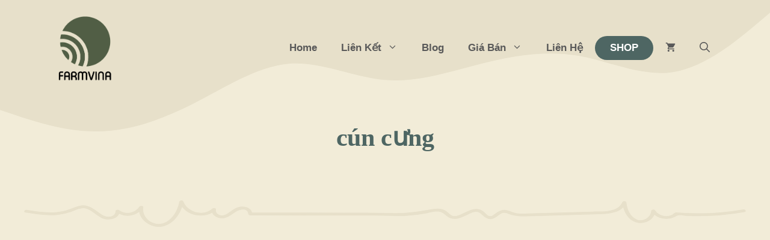

--- FILE ---
content_type: text/html; charset=UTF-8
request_url: https://thucung.farmvina.com/tag/cun-cung/
body_size: 23083
content:
<!DOCTYPE html><html lang="vi"><head><script data-no-optimize="1">var litespeed_docref=sessionStorage.getItem("litespeed_docref");litespeed_docref&&(Object.defineProperty(document,"referrer",{get:function(){return litespeed_docref}}),sessionStorage.removeItem("litespeed_docref"));</script> <meta charset="UTF-8"><meta name='robots' content='index, follow, max-image-preview:large, max-snippet:-1, max-video-preview:-1' /><style>img:is([sizes="auto" i], [sizes^="auto," i]) { contain-intrinsic-size: 3000px 1500px }</style><meta name="viewport" content="width=device-width, initial-scale=1"><title>Lưu trữ cún cưng | Farmvina Sinh Vật Cảnh</title><link rel="canonical" href="https://thucung.farmvina.com/tag/cun-cung/" /><meta property="og:locale" content="vi_VN" /><meta property="og:type" content="article" /><meta property="og:title" content="Lưu trữ cún cưng" /><meta property="og:url" content="https://thucung.farmvina.com/tag/cun-cung/" /><meta property="og:site_name" content="Farmvina Sinh Vật Cảnh" /><meta property="og:image" content="https://thucung.farmvina.com/wp-content/uploads/2024/04/farmvina-logo-FINAL-01.png.webp" /><meta property="og:image:width" content="591" /><meta property="og:image:height" content="592" /><meta property="og:image:type" content="image/webp" /><meta name="twitter:card" content="summary_large_image" /><meta name="twitter:site" content="@farmvina" /><link rel='dns-prefetch' href='//app.getbeamer.com' /><link href='https://fonts.gstatic.com' crossorigin rel='preconnect' /><link href='https://fonts.googleapis.com' crossorigin rel='preconnect' /><link data-optimized="2" rel="stylesheet" href="https://thucung.farmvina.com/wp-content/litespeed/css/77cac7dffa141777d62876cd0b31785c.css?ver=6924d" /><style id='classic-theme-styles-inline-css'>/*! This file is auto-generated */
.wp-block-button__link{color:#fff;background-color:#32373c;border-radius:9999px;box-shadow:none;text-decoration:none;padding:calc(.667em + 2px) calc(1.333em + 2px);font-size:1.125em}.wp-block-file__button{background:#32373c;color:#fff;text-decoration:none}</style><style id='global-styles-inline-css'>:root{--wp--preset--aspect-ratio--square: 1;--wp--preset--aspect-ratio--4-3: 4/3;--wp--preset--aspect-ratio--3-4: 3/4;--wp--preset--aspect-ratio--3-2: 3/2;--wp--preset--aspect-ratio--2-3: 2/3;--wp--preset--aspect-ratio--16-9: 16/9;--wp--preset--aspect-ratio--9-16: 9/16;--wp--preset--color--black: #000000;--wp--preset--color--cyan-bluish-gray: #abb8c3;--wp--preset--color--white: #ffffff;--wp--preset--color--pale-pink: #f78da7;--wp--preset--color--vivid-red: #cf2e2e;--wp--preset--color--luminous-vivid-orange: #ff6900;--wp--preset--color--luminous-vivid-amber: #fcb900;--wp--preset--color--light-green-cyan: #7bdcb5;--wp--preset--color--vivid-green-cyan: #00d084;--wp--preset--color--pale-cyan-blue: #8ed1fc;--wp--preset--color--vivid-cyan-blue: #0693e3;--wp--preset--color--vivid-purple: #9b51e0;--wp--preset--color--contrast: var(--contrast);--wp--preset--color--contrast-2: var(--contrast-2);--wp--preset--color--contrast-3: var(--contrast-3);--wp--preset--color--contrast-4: var(--contrast-4);--wp--preset--color--base-4: var(--base-4);--wp--preset--color--base: var(--base);--wp--preset--color--base-2: var(--base-2);--wp--preset--color--base-3: var(--base-3);--wp--preset--color--accent: var(--accent);--wp--preset--color--accent-2: var(--accent-2);--wp--preset--color--accent-3: var(--accent-3);--wp--preset--gradient--vivid-cyan-blue-to-vivid-purple: linear-gradient(135deg,rgba(6,147,227,1) 0%,rgb(155,81,224) 100%);--wp--preset--gradient--light-green-cyan-to-vivid-green-cyan: linear-gradient(135deg,rgb(122,220,180) 0%,rgb(0,208,130) 100%);--wp--preset--gradient--luminous-vivid-amber-to-luminous-vivid-orange: linear-gradient(135deg,rgba(252,185,0,1) 0%,rgba(255,105,0,1) 100%);--wp--preset--gradient--luminous-vivid-orange-to-vivid-red: linear-gradient(135deg,rgba(255,105,0,1) 0%,rgb(207,46,46) 100%);--wp--preset--gradient--very-light-gray-to-cyan-bluish-gray: linear-gradient(135deg,rgb(238,238,238) 0%,rgb(169,184,195) 100%);--wp--preset--gradient--cool-to-warm-spectrum: linear-gradient(135deg,rgb(74,234,220) 0%,rgb(151,120,209) 20%,rgb(207,42,186) 40%,rgb(238,44,130) 60%,rgb(251,105,98) 80%,rgb(254,248,76) 100%);--wp--preset--gradient--blush-light-purple: linear-gradient(135deg,rgb(255,206,236) 0%,rgb(152,150,240) 100%);--wp--preset--gradient--blush-bordeaux: linear-gradient(135deg,rgb(254,205,165) 0%,rgb(254,45,45) 50%,rgb(107,0,62) 100%);--wp--preset--gradient--luminous-dusk: linear-gradient(135deg,rgb(255,203,112) 0%,rgb(199,81,192) 50%,rgb(65,88,208) 100%);--wp--preset--gradient--pale-ocean: linear-gradient(135deg,rgb(255,245,203) 0%,rgb(182,227,212) 50%,rgb(51,167,181) 100%);--wp--preset--gradient--electric-grass: linear-gradient(135deg,rgb(202,248,128) 0%,rgb(113,206,126) 100%);--wp--preset--gradient--midnight: linear-gradient(135deg,rgb(2,3,129) 0%,rgb(40,116,252) 100%);--wp--preset--font-size--small: 13px;--wp--preset--font-size--medium: 20px;--wp--preset--font-size--large: 36px;--wp--preset--font-size--x-large: 42px;--wp--preset--font-family--inter: "Inter", sans-serif;--wp--preset--font-family--cardo: Cardo;--wp--preset--spacing--20: 0.44rem;--wp--preset--spacing--30: 0.67rem;--wp--preset--spacing--40: 1rem;--wp--preset--spacing--50: 1.5rem;--wp--preset--spacing--60: 2.25rem;--wp--preset--spacing--70: 3.38rem;--wp--preset--spacing--80: 5.06rem;--wp--preset--shadow--natural: 6px 6px 9px rgba(0, 0, 0, 0.2);--wp--preset--shadow--deep: 12px 12px 50px rgba(0, 0, 0, 0.4);--wp--preset--shadow--sharp: 6px 6px 0px rgba(0, 0, 0, 0.2);--wp--preset--shadow--outlined: 6px 6px 0px -3px rgba(255, 255, 255, 1), 6px 6px rgba(0, 0, 0, 1);--wp--preset--shadow--crisp: 6px 6px 0px rgba(0, 0, 0, 1);}:where(.is-layout-flex){gap: 0.5em;}:where(.is-layout-grid){gap: 0.5em;}body .is-layout-flex{display: flex;}.is-layout-flex{flex-wrap: wrap;align-items: center;}.is-layout-flex > :is(*, div){margin: 0;}body .is-layout-grid{display: grid;}.is-layout-grid > :is(*, div){margin: 0;}:where(.wp-block-columns.is-layout-flex){gap: 2em;}:where(.wp-block-columns.is-layout-grid){gap: 2em;}:where(.wp-block-post-template.is-layout-flex){gap: 1.25em;}:where(.wp-block-post-template.is-layout-grid){gap: 1.25em;}.has-black-color{color: var(--wp--preset--color--black) !important;}.has-cyan-bluish-gray-color{color: var(--wp--preset--color--cyan-bluish-gray) !important;}.has-white-color{color: var(--wp--preset--color--white) !important;}.has-pale-pink-color{color: var(--wp--preset--color--pale-pink) !important;}.has-vivid-red-color{color: var(--wp--preset--color--vivid-red) !important;}.has-luminous-vivid-orange-color{color: var(--wp--preset--color--luminous-vivid-orange) !important;}.has-luminous-vivid-amber-color{color: var(--wp--preset--color--luminous-vivid-amber) !important;}.has-light-green-cyan-color{color: var(--wp--preset--color--light-green-cyan) !important;}.has-vivid-green-cyan-color{color: var(--wp--preset--color--vivid-green-cyan) !important;}.has-pale-cyan-blue-color{color: var(--wp--preset--color--pale-cyan-blue) !important;}.has-vivid-cyan-blue-color{color: var(--wp--preset--color--vivid-cyan-blue) !important;}.has-vivid-purple-color{color: var(--wp--preset--color--vivid-purple) !important;}.has-black-background-color{background-color: var(--wp--preset--color--black) !important;}.has-cyan-bluish-gray-background-color{background-color: var(--wp--preset--color--cyan-bluish-gray) !important;}.has-white-background-color{background-color: var(--wp--preset--color--white) !important;}.has-pale-pink-background-color{background-color: var(--wp--preset--color--pale-pink) !important;}.has-vivid-red-background-color{background-color: var(--wp--preset--color--vivid-red) !important;}.has-luminous-vivid-orange-background-color{background-color: var(--wp--preset--color--luminous-vivid-orange) !important;}.has-luminous-vivid-amber-background-color{background-color: var(--wp--preset--color--luminous-vivid-amber) !important;}.has-light-green-cyan-background-color{background-color: var(--wp--preset--color--light-green-cyan) !important;}.has-vivid-green-cyan-background-color{background-color: var(--wp--preset--color--vivid-green-cyan) !important;}.has-pale-cyan-blue-background-color{background-color: var(--wp--preset--color--pale-cyan-blue) !important;}.has-vivid-cyan-blue-background-color{background-color: var(--wp--preset--color--vivid-cyan-blue) !important;}.has-vivid-purple-background-color{background-color: var(--wp--preset--color--vivid-purple) !important;}.has-black-border-color{border-color: var(--wp--preset--color--black) !important;}.has-cyan-bluish-gray-border-color{border-color: var(--wp--preset--color--cyan-bluish-gray) !important;}.has-white-border-color{border-color: var(--wp--preset--color--white) !important;}.has-pale-pink-border-color{border-color: var(--wp--preset--color--pale-pink) !important;}.has-vivid-red-border-color{border-color: var(--wp--preset--color--vivid-red) !important;}.has-luminous-vivid-orange-border-color{border-color: var(--wp--preset--color--luminous-vivid-orange) !important;}.has-luminous-vivid-amber-border-color{border-color: var(--wp--preset--color--luminous-vivid-amber) !important;}.has-light-green-cyan-border-color{border-color: var(--wp--preset--color--light-green-cyan) !important;}.has-vivid-green-cyan-border-color{border-color: var(--wp--preset--color--vivid-green-cyan) !important;}.has-pale-cyan-blue-border-color{border-color: var(--wp--preset--color--pale-cyan-blue) !important;}.has-vivid-cyan-blue-border-color{border-color: var(--wp--preset--color--vivid-cyan-blue) !important;}.has-vivid-purple-border-color{border-color: var(--wp--preset--color--vivid-purple) !important;}.has-vivid-cyan-blue-to-vivid-purple-gradient-background{background: var(--wp--preset--gradient--vivid-cyan-blue-to-vivid-purple) !important;}.has-light-green-cyan-to-vivid-green-cyan-gradient-background{background: var(--wp--preset--gradient--light-green-cyan-to-vivid-green-cyan) !important;}.has-luminous-vivid-amber-to-luminous-vivid-orange-gradient-background{background: var(--wp--preset--gradient--luminous-vivid-amber-to-luminous-vivid-orange) !important;}.has-luminous-vivid-orange-to-vivid-red-gradient-background{background: var(--wp--preset--gradient--luminous-vivid-orange-to-vivid-red) !important;}.has-very-light-gray-to-cyan-bluish-gray-gradient-background{background: var(--wp--preset--gradient--very-light-gray-to-cyan-bluish-gray) !important;}.has-cool-to-warm-spectrum-gradient-background{background: var(--wp--preset--gradient--cool-to-warm-spectrum) !important;}.has-blush-light-purple-gradient-background{background: var(--wp--preset--gradient--blush-light-purple) !important;}.has-blush-bordeaux-gradient-background{background: var(--wp--preset--gradient--blush-bordeaux) !important;}.has-luminous-dusk-gradient-background{background: var(--wp--preset--gradient--luminous-dusk) !important;}.has-pale-ocean-gradient-background{background: var(--wp--preset--gradient--pale-ocean) !important;}.has-electric-grass-gradient-background{background: var(--wp--preset--gradient--electric-grass) !important;}.has-midnight-gradient-background{background: var(--wp--preset--gradient--midnight) !important;}.has-small-font-size{font-size: var(--wp--preset--font-size--small) !important;}.has-medium-font-size{font-size: var(--wp--preset--font-size--medium) !important;}.has-large-font-size{font-size: var(--wp--preset--font-size--large) !important;}.has-x-large-font-size{font-size: var(--wp--preset--font-size--x-large) !important;}
:where(.wp-block-post-template.is-layout-flex){gap: 1.25em;}:where(.wp-block-post-template.is-layout-grid){gap: 1.25em;}
:where(.wp-block-columns.is-layout-flex){gap: 2em;}:where(.wp-block-columns.is-layout-grid){gap: 2em;}
:root :where(.wp-block-pullquote){font-size: 1.5em;line-height: 1.6;}</style><style id='woocommerce-inline-inline-css'>.woocommerce form .form-row .required { visibility: visible; }</style><style id='generate-style-inline-css'>.page-header {margin-bottom: 30px;margin-left: 30px}
.generate-columns {margin-bottom: 30px;padding-left: 30px;}.generate-columns-container {margin-left: -30px;}.page-header {margin-bottom: 30px;margin-left: 30px}.generate-columns-container > .paging-navigation {margin-left: 30px;}
body{background-color:var(--base);color:var(--contrast-4);}a{color:var(--accent-2);}a:hover, a:focus{text-decoration:underline;}.entry-title a, .site-branding a, a.button, .wp-block-button__link, .main-navigation a{text-decoration:none;}a:hover, a:focus, a:active{color:var(--accent);}.wp-block-group__inner-container{max-width:1200px;margin-left:auto;margin-right:auto;}.site-header .header-image{width:120px;}:root{--contrast:#291c1d;--contrast-2:#362526;--contrast-3:#595959;--contrast-4:#6e6e6e;--base-4:#e7e0ca;--base:#f2ecd8;--base-2:#f6f3ea;--base-3:#FFFFFF;--accent:#4e6663;--accent-2:#F46036;--accent-3:#f6ab4a;}:root .has-contrast-color{color:var(--contrast);}:root .has-contrast-background-color{background-color:var(--contrast);}:root .has-contrast-2-color{color:var(--contrast-2);}:root .has-contrast-2-background-color{background-color:var(--contrast-2);}:root .has-contrast-3-color{color:var(--contrast-3);}:root .has-contrast-3-background-color{background-color:var(--contrast-3);}:root .has-contrast-4-color{color:var(--contrast-4);}:root .has-contrast-4-background-color{background-color:var(--contrast-4);}:root .has-base-4-color{color:var(--base-4);}:root .has-base-4-background-color{background-color:var(--base-4);}:root .has-base-color{color:var(--base);}:root .has-base-background-color{background-color:var(--base);}:root .has-base-2-color{color:var(--base-2);}:root .has-base-2-background-color{background-color:var(--base-2);}:root .has-base-3-color{color:var(--base-3);}:root .has-base-3-background-color{background-color:var(--base-3);}:root .has-accent-color{color:var(--accent);}:root .has-accent-background-color{background-color:var(--accent);}:root .has-accent-2-color{color:var(--accent-2);}:root .has-accent-2-background-color{background-color:var(--accent-2);}:root .has-accent-3-color{color:var(--accent-3);}:root .has-accent-3-background-color{background-color:var(--accent-3);}.gp-modal:not(.gp-modal--open):not(.gp-modal--transition){display:none;}.gp-modal--transition:not(.gp-modal--open){pointer-events:none;}.gp-modal-overlay:not(.gp-modal-overlay--open):not(.gp-modal--transition){display:none;}.gp-modal__overlay{display:none;position:fixed;top:0;left:0;right:0;bottom:0;background:rgba(0,0,0,0.2);display:flex;justify-content:center;align-items:center;z-index:10000;backdrop-filter:blur(3px);transition:opacity 500ms ease;opacity:0;}.gp-modal--open:not(.gp-modal--transition) .gp-modal__overlay{opacity:1;}.gp-modal__container{max-width:100%;max-height:100vh;transform:scale(0.9);transition:transform 500ms ease;padding:0 10px;}.gp-modal--open:not(.gp-modal--transition) .gp-modal__container{transform:scale(1);}.search-modal-fields{display:flex;}.gp-search-modal .gp-modal__overlay{align-items:flex-start;padding-top:25vh;background:var(--gp-search-modal-overlay-bg-color);}.search-modal-form{width:500px;max-width:100%;background-color:var(--gp-search-modal-bg-color);color:var(--gp-search-modal-text-color);}.search-modal-form .search-field, .search-modal-form .search-field:focus{width:100%;height:60px;background-color:transparent;border:0;appearance:none;color:currentColor;}.search-modal-fields button, .search-modal-fields button:active, .search-modal-fields button:focus, .search-modal-fields button:hover{background-color:transparent;border:0;color:currentColor;width:60px;}body, button, input, select, textarea{font-family:Nunito, sans-serif;font-weight:normal;font-size:21px;}body{line-height:1.6;}.main-navigation a, .main-navigation .menu-toggle, .main-navigation .menu-bar-items{font-family:inherit;font-weight:bold;font-size:17px;}.main-title{font-family:inherit;font-size:36px;}h1{font-family:Comfortaa, display;font-weight:700;font-size:42px;letter-spacing:-0.01em;line-height:1.4em;}@media (max-width:768px){h1{font-size:31px;}}h2{font-family:Comfortaa, display;font-weight:700;text-transform:uppercase;font-size:35px;letter-spacing:-0.01em;line-height:1.4em;}@media (max-width:768px){h2{font-size:30px;}}h3{font-family:Comfortaa, display;font-weight:700;text-transform:uppercase;font-size:29px;letter-spacing:-0.01em;line-height:1.4em;}@media (max-width:768px){h3{font-size:24px;}}h4{font-family:Comfortaa, display;font-weight:700;font-size:24px;letter-spacing:-0.01em;line-height:1.5em;}@media (max-width:768px){h4{font-size:22px;}}h5{font-family:Comfortaa, display;font-weight:700;font-size:20px;letter-spacing:-0.01em;line-height:1.4em;}@media (max-width:768px){h5{font-size:19px;}}.top-bar{background-color:#636363;color:#ffffff;}.top-bar a{color:#ffffff;}.top-bar a:hover{color:#303030;}.site-header{background-color:var(--base);color:var(--accent);}.site-header a{color:var(--accent-2);}.site-header a:hover{color:var(--accent);}.main-title a,.main-title a:hover{color:var(--accent-2);}.site-description{color:var(--contrast-4);}.main-navigation .main-nav ul li a, .main-navigation .menu-toggle, .main-navigation .menu-bar-items{color:var(--contrast-3);}.main-navigation .main-nav ul li:not([class*="current-menu-"]):hover > a, .main-navigation .main-nav ul li:not([class*="current-menu-"]):focus > a, .main-navigation .main-nav ul li.sfHover:not([class*="current-menu-"]) > a, .main-navigation .menu-bar-item:hover > a, .main-navigation .menu-bar-item.sfHover > a{color:var(--accent-2);}button.menu-toggle:hover,button.menu-toggle:focus{color:var(--contrast-3);}.main-navigation .main-nav ul li[class*="current-menu-"] > a{color:var(--accent-2);}.navigation-search input[type="search"],.navigation-search input[type="search"]:active, .navigation-search input[type="search"]:focus, .main-navigation .main-nav ul li.search-item.active > a, .main-navigation .menu-bar-items .search-item.active > a{color:var(--accent-2);}.main-navigation .main-nav ul ul li a{color:var(--accent);}.main-navigation .main-nav ul ul li:not([class*="current-menu-"]):hover > a,.main-navigation .main-nav ul ul li:not([class*="current-menu-"]):focus > a, .main-navigation .main-nav ul ul li.sfHover:not([class*="current-menu-"]) > a{color:var(--accent-2);}.main-navigation .main-nav ul ul li[class*="current-menu-"] > a{color:var(--accent-2);}.separate-containers .inside-article, .separate-containers .comments-area, .separate-containers .page-header, .one-container .container, .separate-containers .paging-navigation, .inside-page-header{color:var(--contrast-3);background-color:var(--base);}.inside-article a,.paging-navigation a,.comments-area a,.page-header a{color:var(--accent-2);}.inside-article a:hover,.paging-navigation a:hover,.comments-area a:hover,.page-header a:hover{color:var(--accent);}.entry-title a{color:var(--contrast);}.entry-title a:hover{color:var(--contrast-2);}.entry-meta{color:var(--contrast-2);}h1{color:var(--accent);}h2{color:var(--accent);}h3{color:var(--accent);}h4{color:var(--accent);}h5{color:var(--accent);}h6{color:var(--accent);}.sidebar .widget{color:var(--contrast-4);background-color:var(--base-2);}.sidebar .widget a{color:var(--accent-2);}.sidebar .widget a:hover{color:var(--accent);}.sidebar .widget .widget-title{color:var(--contrast-4);}.footer-widgets{color:var(--base-3);background-color:var(--base-3);}.footer-widgets a{color:var(--accent-3);}.footer-widgets a:hover{color:var(--base-2);}.footer-widgets .widget-title{color:var(--accent);}.site-info{color:var(--base-3);background-color:var(--contrast);}.site-info a{color:var(--accent-3);}.site-info a:hover{color:var(--base-3);}.footer-bar .widget_nav_menu .current-menu-item a{color:var(--base-3);}input[type="text"],input[type="email"],input[type="url"],input[type="password"],input[type="search"],input[type="tel"],input[type="number"],textarea,select{color:var(--contrast-4);background-color:var(--base-3);border-color:var(--base-3);}input[type="text"]:focus,input[type="email"]:focus,input[type="url"]:focus,input[type="password"]:focus,input[type="search"]:focus,input[type="tel"]:focus,input[type="number"]:focus,textarea:focus,select:focus{color:var(--contrast-4);background-color:var(--base-3);border-color:var(--accent);}button,html input[type="button"],input[type="reset"],input[type="submit"],a.button,a.wp-block-button__link:not(.has-background){color:var(--base-3);background-color:var(--accent);}button:hover,html input[type="button"]:hover,input[type="reset"]:hover,input[type="submit"]:hover,a.button:hover,button:focus,html input[type="button"]:focus,input[type="reset"]:focus,input[type="submit"]:focus,a.button:focus,a.wp-block-button__link:not(.has-background):active,a.wp-block-button__link:not(.has-background):focus,a.wp-block-button__link:not(.has-background):hover{color:var(--base-3);background-color:var(--accent-2);}a.generate-back-to-top{background-color:rgba( 0,0,0,0.4 );color:#ffffff;}a.generate-back-to-top:hover,a.generate-back-to-top:focus{background-color:rgba( 0,0,0,0.6 );color:#ffffff;}:root{--gp-search-modal-bg-color:var(--base-3);--gp-search-modal-text-color:var(--contrast);--gp-search-modal-overlay-bg-color:rgba(0,0,0,0.2);}@media (max-width: 950px){.main-navigation .menu-bar-item:hover > a, .main-navigation .menu-bar-item.sfHover > a{background:none;color:var(--contrast-3);}}.nav-below-header .main-navigation .inside-navigation.grid-container, .nav-above-header .main-navigation .inside-navigation.grid-container{padding:0px 20px 0px 20px;}.separate-containers .inside-article, .separate-containers .comments-area, .separate-containers .page-header, .separate-containers .paging-navigation, .one-container .site-content, .inside-page-header{padding:80px 40px 80px 40px;}.site-main .wp-block-group__inner-container{padding:80px 40px 80px 40px;}.separate-containers .paging-navigation{padding-top:20px;padding-bottom:20px;}.entry-content .alignwide, body:not(.no-sidebar) .entry-content .alignfull{margin-left:-40px;width:calc(100% + 80px);max-width:calc(100% + 80px);}.sidebar .widget, .page-header, .widget-area .main-navigation, .site-main > *{margin-bottom:30px;}.separate-containers .site-main{margin:30px;}.both-right .inside-left-sidebar,.both-left .inside-left-sidebar{margin-right:15px;}.both-right .inside-right-sidebar,.both-left .inside-right-sidebar{margin-left:15px;}.one-container.archive .post:not(:last-child):not(.is-loop-template-item), .one-container.blog .post:not(:last-child):not(.is-loop-template-item){padding-bottom:80px;}.separate-containers .featured-image{margin-top:30px;}.separate-containers .inside-right-sidebar, .separate-containers .inside-left-sidebar{margin-top:30px;margin-bottom:30px;}.rtl .menu-item-has-children .dropdown-menu-toggle{padding-left:20px;}.rtl .main-navigation .main-nav ul li.menu-item-has-children > a{padding-right:20px;}@media (max-width:768px){.separate-containers .inside-article, .separate-containers .comments-area, .separate-containers .page-header, .separate-containers .paging-navigation, .one-container .site-content, .inside-page-header{padding:60px 30px 60px 30px;}.site-main .wp-block-group__inner-container{padding:60px 30px 60px 30px;}.inside-top-bar{padding-right:30px;padding-left:30px;}.inside-header{padding-top:0px;padding-right:30px;padding-left:30px;}.widget-area .widget{padding-top:30px;padding-right:30px;padding-bottom:30px;padding-left:30px;}.footer-widgets-container{padding-top:30px;padding-right:30px;padding-bottom:30px;padding-left:30px;}.inside-site-info{padding-right:30px;padding-left:30px;}.entry-content .alignwide, body:not(.no-sidebar) .entry-content .alignfull{margin-left:-30px;width:calc(100% + 60px);max-width:calc(100% + 60px);}.one-container .site-main .paging-navigation{margin-bottom:30px;}}/* End cached CSS */.is-right-sidebar{width:25%;}.is-left-sidebar{width:25%;}.site-content .content-area{width:100%;}@media (max-width: 950px){.main-navigation .menu-toggle,.sidebar-nav-mobile:not(#sticky-placeholder){display:block;}.main-navigation ul,.gen-sidebar-nav,.main-navigation:not(.slideout-navigation):not(.toggled) .main-nav > ul,.has-inline-mobile-toggle #site-navigation .inside-navigation > *:not(.navigation-search):not(.main-nav){display:none;}.nav-align-right .inside-navigation,.nav-align-center .inside-navigation{justify-content:space-between;}.has-inline-mobile-toggle .mobile-menu-control-wrapper{display:flex;flex-wrap:wrap;}.has-inline-mobile-toggle .inside-header{flex-direction:row;text-align:left;flex-wrap:wrap;}.has-inline-mobile-toggle .header-widget,.has-inline-mobile-toggle #site-navigation{flex-basis:100%;}.nav-float-left .has-inline-mobile-toggle #site-navigation{order:10;}}
.dynamic-author-image-rounded{border-radius:100%;}.dynamic-featured-image, .dynamic-author-image{vertical-align:middle;}.one-container.blog .dynamic-content-template:not(:last-child), .one-container.archive .dynamic-content-template:not(:last-child){padding-bottom:0px;}.dynamic-entry-excerpt > p:last-child{margin-bottom:0px;}
.page-hero .inside-page-hero.grid-container{max-width:calc(1200px - 0px - 0px);}.inside-page-hero > *:last-child{margin-bottom:0px;}.page-hero time.updated{display:none;}.header-wrap{position:absolute;left:0px;right:0px;z-index:10;}.header-wrap .site-header{background:transparent;}
.post-image:not(:first-child), .page-content:not(:first-child), .entry-content:not(:first-child), .entry-summary:not(:first-child), footer.entry-meta{margin-top:4em;}.post-image-above-header .inside-article div.featured-image, .post-image-above-header .inside-article div.post-image{margin-bottom:4em;}.main-navigation.slideout-navigation .main-nav > ul > li > a{line-height:50px;}</style><style id='generateblocks-inline-css'>.gb-container-10d70c9e{z-index:1;position:relative;margin-right:auto;margin-left:auto;}.gb-grid-wrapper > .gb-grid-column-1b92491f{width:20%;}.gb-grid-wrapper > .gb-grid-column-a14b7db6{width:20%;}.gb-grid-wrapper > .gb-grid-column-acaeff12{width:20%;}.gb-grid-wrapper > .gb-grid-column-6db756d0{width:20%;}.gb-grid-wrapper > .gb-grid-column-8f780e51{width:20%;}.gb-container-0f01ef87{background-color:var(--contrast-2);}.gb-container-96c1eb6d{max-width:1200px;padding:100px 40px;margin-right:auto;margin-left:auto;}.gb-grid-wrapper > .gb-grid-column-bef4e591{width:25%;}.gb-grid-wrapper > .gb-grid-column-1b4fce8d{width:25%;}.gb-container-300fbc33{display:flex;column-gap:20px;}.gb-container-50f9d034{width:50%;}.gb-container-894cdf6d{width:50%;}.gb-grid-wrapper > .gb-grid-column-bffc5956{width:25%;}.gb-grid-wrapper > .gb-grid-column-dc2d1837{width:25%;}.gb-container-696fdd52{font-size:15px;background-color:var(--contrast);color:var(--base-3);}.gb-container-696fdd52 a{color:var(--accent-3);}.gb-container-696fdd52 a:hover{color:var(--base-3);}.gb-container-6bcfe318{max-width:1200px;display:flex;column-gap:40px;z-index:1;position:relative;padding:20px 40px;margin-right:auto;margin-left:auto;}.gb-container-656781f9{flex-grow:1;}.gb-container-b7a4b961{display:flex;justify-content:flex-end;column-gap:20px;flex-grow:1;}.gb-container-d2cafe96{padding:0 20px 40px;border-radius:8px;border-top:0px solid var(--contrast-4);border-right:0px solid var(--contrast-4);border-bottom:2px solid var(--contrast-4);border-left:0px solid var(--contrast-4);background-color:var(--base-2);}.gb-container-e57e1faa{min-height:220px;padding:20px;margin-right:-20px;margin-bottom:20px;margin-left:-20px;border-top-left-radius:6px;border-top-right-radius:6px;background-repeat:no-repeat;background-position:center center;background-size:cover;}.gb-container-e57e1faa.gb-has-dynamic-bg{background-image:var(--background-url);}.gb-container-e57e1faa.gb-no-dynamic-bg{background-image:none;}.gb-container-c7c26435{display:flex;flex-wrap:wrap;column-gap:20px;row-gap:4px;margin-bottom:20px;}.gb-container-609e7c43{position:relative;background-color:var(--base);background-image:url(https://thucung.farmvina.com/wp-content/uploads/2021/10/squiggly-line.svg);background-repeat:no-repeat;background-position:center bottom;background-size:1200px;}.gb-container-609e7c43 > .gb-shapes .gb-shape-1{color:var(--base-4);position:absolute;overflow:hidden;pointer-events:none;line-height:0;left:0;right:0;top:-1px;transform:scaleY(-1);}.gb-container-609e7c43 > .gb-shapes .gb-shape-1 svg{height:220px;width:calc(100% + 1.3px);fill:currentColor;position:relative;left:50%;transform:translateX(-50%);min-width:100%;}.gb-container-609e7c43.gb-has-dynamic-bg{background-image:var(--background-url);}.gb-container-609e7c43.gb-no-dynamic-bg{background-image:none;}.gb-container-8c5e20df{position:relative;}.gb-container-68a7c1b4{max-width:1200px;z-index:1;position:relative;padding:200px 40px 120px;margin-right:auto;margin-left:auto;}.gb-grid-wrapper-96c29610{display:flex;flex-wrap:wrap;}.gb-grid-wrapper-96c29610 > .gb-grid-column{box-sizing:border-box;}.gb-grid-wrapper-12b0406b{display:flex;flex-wrap:wrap;margin-left:-40px;}.gb-grid-wrapper-12b0406b > .gb-grid-column{box-sizing:border-box;padding-left:40px;}.gb-image-bf906e23{width:100%;height:300px;object-fit:cover;vertical-align:middle;}.gb-image-918b512a{width:100%;height:300px;object-fit:cover;vertical-align:middle;}.gb-image-c19f4a86{width:100%;height:300px;object-fit:cover;vertical-align:middle;}.gb-image-50c19d18{width:100%;height:300px;object-fit:cover;vertical-align:middle;}.gb-image-31e99552{width:100%;height:300px;object-fit:cover;vertical-align:middle;}h3.gb-headline-68b42fe3{display:flex;align-items:center;font-size:29px;margin-bottom:12px;color:var(--base-3);}h3.gb-headline-68b42fe3 .gb-icon{line-height:0;padding-right:0.5em;}h3.gb-headline-68b42fe3 .gb-icon svg{width:0.8em;height:0.8em;fill:currentColor;}p.gb-headline-360dd2a5{font-size:15px;font-weight:300;margin-bottom:0px;color:#ffffff;}h3.gb-headline-5c919417{font-size:16px;text-transform:capitalize;color:var(--accent-3);}p.gb-headline-32053c91{display:flex;align-items:center;font-size:15px;font-weight:300;margin-bottom:10px;color:var(--base-3);}p.gb-headline-32053c91 a{color:var(--base-3);}p.gb-headline-32053c91 a:hover{color:var(--accent-3);}p.gb-headline-32053c91 .gb-icon{line-height:0;color:var(--accent-3);padding-right:0.2em;}p.gb-headline-32053c91 .gb-icon svg{width:1em;height:1em;fill:currentColor;}p.gb-headline-98bbf4ed{display:flex;align-items:center;font-size:15px;font-weight:300;margin-bottom:10px;color:var(--base-3);}p.gb-headline-98bbf4ed a{color:var(--base-3);}p.gb-headline-98bbf4ed a:hover{color:var(--accent-3);}p.gb-headline-98bbf4ed .gb-icon{line-height:0;color:var(--accent-3);padding-right:0.2em;}p.gb-headline-98bbf4ed .gb-icon svg{width:1em;height:1em;fill:currentColor;}p.gb-headline-43437952{display:flex;align-items:center;font-size:15px;font-weight:300;margin-bottom:0px;color:var(--base-3);}p.gb-headline-43437952 a{color:var(--base-3);}p.gb-headline-43437952 a:hover{color:var(--accent-3);}p.gb-headline-43437952 .gb-icon{line-height:0;color:var(--accent-3);padding-right:0.2em;}p.gb-headline-43437952 .gb-icon svg{width:1em;height:1em;fill:currentColor;}p.gb-headline-a5194dbb{display:flex;align-items:center;font-size:15px;font-weight:300;margin-bottom:10px;color:var(--base-3);}p.gb-headline-a5194dbb a{color:var(--base-3);}p.gb-headline-a5194dbb a:hover{color:var(--accent-3);}p.gb-headline-a5194dbb .gb-icon{line-height:0;color:var(--accent-3);padding-right:0.2em;}p.gb-headline-a5194dbb .gb-icon svg{width:1em;height:1em;fill:currentColor;}p.gb-headline-a890481d{display:flex;align-items:center;font-size:15px;font-weight:300;margin-bottom:10px;color:var(--base-3);}p.gb-headline-a890481d a{color:var(--base-3);}p.gb-headline-a890481d a:hover{color:var(--accent-3);}p.gb-headline-a890481d .gb-icon{line-height:0;color:var(--accent-3);padding-right:0.2em;}p.gb-headline-a890481d .gb-icon svg{width:1em;height:1em;fill:currentColor;}h3.gb-headline-aae55bb5{font-size:16px;text-transform:capitalize;color:var(--accent-3);}p.gb-headline-95f68f11{display:flex;align-items:center;font-size:15px;font-weight:300;margin-bottom:10px;color:var(--base-3);}p.gb-headline-95f68f11 a{color:var(--base-3);}p.gb-headline-95f68f11 a:hover{color:var(--accent-3);}p.gb-headline-95f68f11 .gb-icon{line-height:0;color:var(--accent-3);padding-right:1em;}p.gb-headline-95f68f11 .gb-icon svg{width:1em;height:1em;fill:currentColor;}p.gb-headline-ff2519bf{display:flex;align-items:center;font-size:15px;font-weight:300;margin-bottom:10px;color:var(--base-3);}p.gb-headline-ff2519bf a{color:var(--base-3);}p.gb-headline-ff2519bf a:hover{color:var(--accent-3);}p.gb-headline-ff2519bf .gb-icon{line-height:0;color:var(--accent-3);padding-right:1em;}p.gb-headline-ff2519bf .gb-icon svg{width:1em;height:1em;fill:currentColor;}p.gb-headline-7b1ce727{display:flex;align-items:center;font-size:15px;font-weight:300;margin-bottom:10px;color:var(--base-3);}p.gb-headline-7b1ce727 a{color:var(--base-3);}p.gb-headline-7b1ce727 a:hover{color:var(--accent-3);}p.gb-headline-7b1ce727 .gb-icon{line-height:0;color:var(--accent-3);padding-right:1em;}p.gb-headline-7b1ce727 .gb-icon svg{width:1em;height:1em;fill:currentColor;}h3.gb-headline-4f37ac00{font-size:16px;text-transform:capitalize;color:var(--accent-3);}p.gb-headline-b1988dae{font-size:15px;color:var(--base-3);}p.gb-headline-3e530318{font-size:15px;margin-bottom:10px;color:var(--base-3);}p.gb-headline-11dbacb8{font-size:15px;margin-bottom:10px;color:var(--base-3);}p.gb-headline-27ff0664{font-size:15px;margin-bottom:0px;color:var(--base-3);}p.gb-headline-fbffcc27{line-height:1.8em;margin-bottom:0px;}p.gb-headline-ab750313{margin-bottom:0px;}p.gb-headline-007eea6c{display:inline-block;font-size:15px;font-weight:bold;padding:6px 20px;margin-bottom:0em;border-radius:3px;color:var(--accent);background-color:var(--base-3);}p.gb-headline-9666d99e{display:inline-flex;align-items:center;font-size:15px;font-weight:700;margin-bottom:0px;}p.gb-headline-9666d99e .gb-icon{line-height:0;color:var(--accent-2);padding-right:0.5em;}p.gb-headline-9666d99e .gb-icon svg{width:1em;height:1em;fill:currentColor;}p.gb-headline-ca866c85{display:inline-flex;align-items:center;font-size:15px;font-weight:700;margin-bottom:0px;}p.gb-headline-ca866c85 .gb-icon{line-height:0;color:var(--accent-2);padding-right:0.5em;}p.gb-headline-ca866c85 .gb-icon svg{width:1em;height:1em;fill:currentColor;}h2.gb-headline-2cc9bb63{font-size:20px;margin-bottom:10px;}h2.gb-headline-2cc9bb63 a{color:var(--accent);}h2.gb-headline-2cc9bb63 a:hover{color:var(--contrast-2);}p.gb-headline-7963a2bd{font-size:16px;}h1.gb-headline-e1aaa617{text-align:center;margin-bottom:0px;}a.gb-button-97d300f8{display:inline-flex;align-items:center;justify-content:center;font-size:16px;font-weight:700;text-align:center;padding:10px 25px;border-radius:8px;background-color:var(--accent);color:var(--base-3);text-decoration:none;}a.gb-button-97d300f8:hover, a.gb-button-97d300f8:active, a.gb-button-97d300f8:focus{background-color:var(--accent-2);color:var(--base-3);}a.gb-button-97d300f8 .gb-icon{line-height:0;padding-left:0.5em;}a.gb-button-97d300f8 .gb-icon svg{width:1em;height:1em;fill:currentColor;}@media (max-width: 1024px) {.gb-container-96c1eb6d{padding-top:80px;padding-bottom:80px;}.gb-grid-wrapper > .gb-grid-column-bef4e591{width:50%;}.gb-grid-wrapper > .gb-grid-column-1b4fce8d{width:50%;}.gb-grid-wrapper > .gb-grid-column-bffc5956{width:50%;}.gb-grid-wrapper > .gb-grid-column-dc2d1837{width:50%;}.gb-container-6bcfe318{flex-direction:column;row-gap:20px;}.gb-container-656781f9{width:100%;text-align:center;}.gb-grid-wrapper > .gb-grid-column-656781f9{width:100%;}.gb-container-b7a4b961{width:100%;justify-content:center;}.gb-grid-wrapper > .gb-grid-column-b7a4b961{width:100%;}.gb-container-609e7c43 > .gb-shapes .gb-shape-1 svg{height:160px;}.gb-container-68a7c1b4{padding-top:160px;}.gb-grid-wrapper-12b0406b{row-gap:60px;}.gb-image-bf906e23{height:250px;}.gb-image-918b512a{height:250px;}.gb-image-c19f4a86{height:250px;}.gb-image-50c19d18{height:250px;}.gb-image-31e99552{height:250px;}}@media (max-width: 1024px) and (min-width: 768px) {.gb-grid-wrapper > div.gb-grid-column-bffc5956{padding-bottom:0;}.gb-grid-wrapper > div.gb-grid-column-dc2d1837{padding-bottom:0;}.gb-grid-wrapper > div.gb-grid-column-b7a4b961{padding-bottom:0;}}@media (max-width: 767px) {.gb-grid-wrapper > .gb-grid-column-1b92491f{width:100%;}.gb-grid-wrapper > .gb-grid-column-a14b7db6{width:100%;}.gb-grid-wrapper > .gb-grid-column-acaeff12{width:100%;}.gb-grid-wrapper > .gb-grid-column-6db756d0{width:100%;}.gb-grid-wrapper > .gb-grid-column-8f780e51{width:100%;}.gb-container-96c1eb6d{padding:80px 30px;}.gb-grid-wrapper > .gb-grid-column-bef4e591{width:100%;}.gb-grid-wrapper > .gb-grid-column-1b4fce8d{width:100%;}.gb-container-300fbc33{flex-direction:column;}.gb-container-50f9d034{width:100%;}.gb-grid-wrapper > .gb-grid-column-50f9d034{width:100%;}.gb-container-894cdf6d{width:100%;}.gb-grid-wrapper > .gb-grid-column-894cdf6d{width:100%;}.gb-grid-wrapper > .gb-grid-column-bffc5956{width:100%;}.gb-grid-wrapper > .gb-grid-column-dc2d1837{width:100%;}.gb-grid-wrapper > div.gb-grid-column-dc2d1837{padding-bottom:0;}.gb-container-6bcfe318{padding-right:30px;padding-left:30px;}.gb-container-656781f9{width:100%;text-align:center;}.gb-grid-wrapper > .gb-grid-column-656781f9{width:100%;}.gb-container-b7a4b961{width:100%;flex-wrap:wrap;row-gap:4px;}.gb-grid-wrapper > .gb-grid-column-b7a4b961{width:100%;}.gb-grid-wrapper > div.gb-grid-column-b7a4b961{padding-bottom:0;}.gb-container-609e7c43 > .gb-shapes .gb-shape-1 svg{height:100px;}.gb-container-68a7c1b4{padding:130px 30px 100px;}h3.gb-headline-68b42fe3{font-size:24px;}p.gb-headline-43437952{margin-bottom:10px;}}:root{--gb-container-width:1200px;}.gb-container .wp-block-image img{vertical-align:middle;}.gb-grid-wrapper .wp-block-image{margin-bottom:0;}.gb-highlight{background:none;}.gb-shape{line-height:0;}</style><style id='generate-offside-inline-css'>:root{--gp-slideout-width:265px;}.slideout-navigation.main-navigation{background-color:var(--base);}.slideout-navigation.main-navigation .main-nav ul li:not([class*="current-menu-"]):hover > a, .slideout-navigation.main-navigation .main-nav ul li:not([class*="current-menu-"]):focus > a, .slideout-navigation.main-navigation .main-nav ul li.sfHover:not([class*="current-menu-"]) > a{color:var(--accent);background-color:var(--base-2);}.slideout-navigation, .slideout-navigation a{color:var(--contrast-3);}.slideout-navigation button.slideout-exit{color:var(--contrast-3);padding-left:20px;padding-right:20px;}.slide-opened nav.toggled .menu-toggle:before{display:none;}@media (max-width: 950px){.menu-bar-item.slideout-toggle{display:none;}}</style><style id='generate-navigation-branding-inline-css'>@media (max-width: 950px){.site-header, #site-navigation, #sticky-navigation{display:none !important;opacity:0.0;}#mobile-header{display:block !important;width:100% !important;}#mobile-header .main-nav > ul{display:none;}#mobile-header.toggled .main-nav > ul, #mobile-header .menu-toggle, #mobile-header .mobile-bar-items{display:block;}#mobile-header .main-nav{-ms-flex:0 0 100%;flex:0 0 100%;-webkit-box-ordinal-group:5;-ms-flex-order:4;order:4;}.navigation-branding .main-title a, .navigation-branding .main-title a:hover, .navigation-branding .main-title a:visited{color:var(--contrast-3);}}.main-navigation.has-branding .inside-navigation.grid-container, .main-navigation.has-branding.grid-container .inside-navigation:not(.grid-container){padding:0px 40px 0px 40px;}.main-navigation.has-branding:not(.grid-container) .inside-navigation:not(.grid-container) .navigation-branding{margin-left:10px;}.navigation-branding img, .site-logo.mobile-header-logo img{height:60px;width:auto;}.navigation-branding .main-title{line-height:60px;}@media (max-width: 950px){.main-navigation.has-branding.nav-align-center .menu-bar-items, .main-navigation.has-sticky-branding.navigation-stick.nav-align-center .menu-bar-items{margin-left:auto;}.navigation-branding{margin-right:auto;margin-left:10px;}.navigation-branding .main-title, .mobile-header-navigation .site-logo{margin-left:10px;}.main-navigation.has-branding .inside-navigation.grid-container{padding:0px;}}</style><style id='generate-woocommerce-inline-css'>.woocommerce ul.products li.product .woocommerce-LoopProduct-link{color:var(--accent);}.woocommerce ul.products li.product .woocommerce-LoopProduct-link:hover{color:var(--accent-2);}.woocommerce #respond input#submit, .woocommerce a.button, .woocommerce button.button, .woocommerce input.button{color:var(--base-3);background-color:var(--accent);}.woocommerce #respond input#submit:hover, .woocommerce a.button:hover, .woocommerce button.button:hover, .woocommerce input.button:hover{color:var(--base-3);background-color:var(--accent-2);}.woocommerce #respond input#submit.alt, .woocommerce a.button.alt, .woocommerce button.button.alt, .woocommerce input.button.alt, .woocommerce #respond input#submit.alt.disabled, .woocommerce #respond input#submit.alt.disabled:hover, .woocommerce #respond input#submit.alt:disabled, .woocommerce #respond input#submit.alt:disabled:hover, .woocommerce #respond input#submit.alt:disabled[disabled], .woocommerce #respond input#submit.alt:disabled[disabled]:hover, .woocommerce a.button.alt.disabled, .woocommerce a.button.alt.disabled:hover, .woocommerce a.button.alt:disabled, .woocommerce a.button.alt:disabled:hover, .woocommerce a.button.alt:disabled[disabled], .woocommerce a.button.alt:disabled[disabled]:hover, .woocommerce button.button.alt.disabled, .woocommerce button.button.alt.disabled:hover, .woocommerce button.button.alt:disabled, .woocommerce button.button.alt:disabled:hover, .woocommerce button.button.alt:disabled[disabled], .woocommerce button.button.alt:disabled[disabled]:hover, .woocommerce input.button.alt.disabled, .woocommerce input.button.alt.disabled:hover, .woocommerce input.button.alt:disabled, .woocommerce input.button.alt:disabled:hover, .woocommerce input.button.alt:disabled[disabled], .woocommerce input.button.alt:disabled[disabled]:hover{color:var(--base-3);background-color:var(--accent);}.woocommerce #respond input#submit.alt:hover, .woocommerce a.button.alt:hover, .woocommerce button.button.alt:hover, .woocommerce input.button.alt:hover{color:var(--base-3);background-color:var(--accent-2);}.woocommerce .star-rating span:before, .woocommerce p.stars:hover a::before{color:var(--accent-3);}.woocommerce span.onsale{background-color:var(--accent-2);color:var(--base-3);}.woocommerce ul.products li.product .price, .woocommerce div.product p.price{color:var(--accent);}.woocommerce div.product .woocommerce-tabs ul.tabs li a{color:var(--contrast-3);}.woocommerce div.product .woocommerce-tabs ul.tabs li a:hover, .woocommerce div.product .woocommerce-tabs ul.tabs li.active a{color:var(--accent-2);}.woocommerce-message{background-color:var(--accent);color:var(--base-3);}div.woocommerce-message a.button, div.woocommerce-message a.button:focus, div.woocommerce-message a.button:hover, div.woocommerce-message a, div.woocommerce-message a:focus, div.woocommerce-message a:hover{color:var(--base-3);}.woocommerce-info{background-color:var(--accent-2);color:var(--base-3);}div.woocommerce-info a.button, div.woocommerce-info a.button:focus, div.woocommerce-info a.button:hover, div.woocommerce-info a, div.woocommerce-info a:focus, div.woocommerce-info a:hover{color:var(--base-3);}.woocommerce-error{background-color:var(--accent-2);color:var(--base-3);}div.woocommerce-error a.button, div.woocommerce-error a.button:focus, div.woocommerce-error a.button:hover, div.woocommerce-error a, div.woocommerce-error a:focus, div.woocommerce-error a:hover{color:var(--base-3);}.woocommerce-product-details__short-description{color:var(--contrast-3);}#wc-mini-cart{background-color:var(--base-3);color:var(--contrast-4);}#wc-mini-cart a:not(.button), #wc-mini-cart a.remove{color:var(--contrast-4);}#wc-mini-cart .button{color:var(--base-3);}#wc-mini-cart .button:hover, #wc-mini-cart .button:focus, #wc-mini-cart .button:active{color:var(--base-3);}.woocommerce #content div.product div.images, .woocommerce div.product div.images, .woocommerce-page #content div.product div.images, .woocommerce-page div.product div.images{width:50%;}.add-to-cart-panel{background-color:var(--base-3);color:var(--contrast-4);}.add-to-cart-panel a:not(.button){color:var(--contrast-4);}.woocommerce .widget_price_filter .price_slider_wrapper .ui-widget-content{background-color:var(--base);}.woocommerce .widget_price_filter .ui-slider .ui-slider-range, .woocommerce .widget_price_filter .ui-slider .ui-slider-handle{background-color:var(--contrast-3);}.woocommerce-MyAccount-navigation li.is-active a:after, a.button.wc-forward:after{display:none;}#payment .payment_methods>.wc_payment_method>label:before{font-family:WooCommerce;content:"\e039";}#payment .payment_methods li.wc_payment_method>input[type=radio]:first-child:checked+label:before{content:"\e03c";}.woocommerce-ordering:after{font-family:WooCommerce;content:"\e00f";}.wc-columns-container .products, .woocommerce .related ul.products, .woocommerce .up-sells ul.products{grid-gap:50px;}@media (max-width: 1024px){.woocommerce .wc-columns-container.wc-tablet-columns-2 .products{-ms-grid-columns:(1fr)[2];grid-template-columns:repeat(2, 1fr);}.wc-related-upsell-tablet-columns-2 .related ul.products, .wc-related-upsell-tablet-columns-2 .up-sells ul.products{-ms-grid-columns:(1fr)[2];grid-template-columns:repeat(2, 1fr);}}@media (max-width:768px){.add-to-cart-panel .continue-shopping{background-color:var(--base-3);}.woocommerce #content div.product div.images,.woocommerce div.product div.images,.woocommerce-page #content div.product div.images,.woocommerce-page div.product div.images{width:100%;}}@media (max-width: 950px){nav.toggled .main-nav li.wc-menu-item{display:none !important;}.mobile-bar-items.wc-mobile-cart-items{z-index:1;}}</style> <script id="beamer-js-before" type="litespeed/javascript">var beamer_config={product_id:"UmbHRdqq2894",display:"right",button_position:"bottom-right",source:"wordpress53"}</script> <script defer="defer" src="https://app.getbeamer.com/js/beamer-embed.js" id="beamer-js"></script> <script type="litespeed/javascript" data-src="https://thucung.farmvina.com/wp-includes/js/jquery/jquery.min.js" id="jquery-core-js"></script> <script id="wc-add-to-cart-js-extra" type="litespeed/javascript">var wc_add_to_cart_params={"ajax_url":"\/wp-admin\/admin-ajax.php","wc_ajax_url":"\/?wc-ajax=%%endpoint%%","i18n_view_cart":"Xem gi\u1ecf h\u00e0ng","cart_url":"https:\/\/thucung.farmvina.com\/basket\/","is_cart":"","cart_redirect_after_add":"no"}</script> <script id="woocommerce-js-extra" type="litespeed/javascript">var woocommerce_params={"ajax_url":"\/wp-admin\/admin-ajax.php","wc_ajax_url":"\/?wc-ajax=%%endpoint%%"}</script> <meta name="google-site-verification" content="4tQwD0hHg6dqj3akwS4N09zlecoBIj5u2O94MgG5dxA" />
 <script type="litespeed/javascript" data-src="https://www.googletagmanager.com/gtag/js?id=G-B1PNYMML0E"></script> <script type="litespeed/javascript">window.dataLayer=window.dataLayer||[];function gtag(){dataLayer.push(arguments)}
gtag('js',new Date());gtag('config','G-B1PNYMML0E')</script> <script type="litespeed/javascript" data-src="https://pagead2.googlesyndication.com/pagead/js/adsbygoogle.js?client=ca-pub-9861592468104562"
     crossorigin="anonymous"></script> <noscript><style>.woocommerce-product-gallery{ opacity: 1 !important; }</style></noscript><style class='wp-fonts-local'>@font-face{font-family:Inter;font-style:normal;font-weight:300 900;font-display:fallback;src:url('https://thucung.farmvina.com/wp-content/plugins/woocommerce/assets/fonts/Inter-VariableFont_slnt,wght.woff2') format('woff2');font-stretch:normal;}
@font-face{font-family:Cardo;font-style:normal;font-weight:400;font-display:fallback;src:url('https://thucung.farmvina.com/wp-content/plugins/woocommerce/assets/fonts/cardo_normal_400.woff2') format('woff2');}</style><link rel="icon" href="https://thucung.farmvina.com/wp-content/uploads/2024/04/cropped-farmvina-logo-FINAL-01.png-32x32.webp" sizes="32x32" /><link rel="icon" href="https://thucung.farmvina.com/wp-content/uploads/2024/04/cropped-farmvina-logo-FINAL-01.png-192x192.webp" sizes="192x192" /><link rel="apple-touch-icon" href="https://thucung.farmvina.com/wp-content/uploads/2024/04/cropped-farmvina-logo-FINAL-01.png-180x180.webp" /><meta name="msapplication-TileImage" content="https://thucung.farmvina.com/wp-content/uploads/2024/04/cropped-farmvina-logo-FINAL-01.png-270x270.webp" /><style id="wp-custom-css">/* GeneratePress Site CSS */ /* SHOP menu button */
@media (min-width: 951px) {
	.main-navigation .main-nav ul li.nav-button a {
		background-color: var(--accent);
		color: var(--base-3);
		text-transform: uppercase;
		padding-left: 25px;
		padding-right: 25px;
		border-radius: 9999px;
		line-height: 40px;
	}
	.main-navigation .main-nav ul li.nav-button a:hover {
		background-color: var(--accent-2);
		color: var(--base-3);
	}
}

/* Single post featured image */
.single-post .featured-image img {
	border-radius: 8px;
}

/* Author archive */
.author img.avatar {
	border-radius: 100%;
}

/* Right sidebar */
.inside-right-sidebar .wp-block-categories-list,
.wc-block-product-categories-list{
	list-style: none;
	margin: 0;
}

/* Comments border */
article.comment-body .comment-content {
	border: 1px dashed var(--contrast-4);
}

/* Light box shadow */
.light-box-shadow {
	-webkit-box-shadow: 0px 0px 20px 0px rgba(0,0,0,0.1);
	-moz-box-shadow: 0px 0px 20px 0px rgba(0,0,0,0.1);
	box-shadow: 0px 0px 20px 0px rgba(0,0,0,0.1);
}

/* Services headline divider */
.entry-content .gb-headline.headline-divider svg {
	width: 7em;
}

/* WooCommerce */
/* Breadcrumbs */
.entry-content .woocommerce-breadcrumb  {
	font-weight: 700;
}
.entry-content .woocommerce-breadcrumb a {
	color: var(--accent);
}
.entry-content .woocommerce-breadcrumb a:hover {
	color: var(--base-2);
}

/* Product archive */
.wc-product-image {
	border: 2px solid var(--accent);
}
form.woocommerce-ordering .orderby {
	background-color: var(--base-2);
	border: 1px solid var(--contrast-4);
}
.wc-block-product-search__fields button.wc-block-product-search__button {
	display: none;
}
.woocommerce nav.woocommerce-pagination ul li span.current {
	background-color: var(--base-2);
}
.wc-columns-container .products .button,
.related.products .button {
	border-radius: 9999px;
}	
.woocommerce nav.woocommerce-pagination ul li a:hover {
	background-color: var(--base-2);
}

/* Single product */
.woocommerce-product-gallery__wrapper {
	border: 2px dashed var(--accent);
}

/* Basket */
.woocommerce button.button:disabled[disabled] {
	color: var(--base-3);
}
.woocommerce-order .woocommerce-customer-details address {
	padding: 20px;
	border: 2px solid var(--contrast);
	border-radius: 0;
	box-shadow: 0px 0px 20px 0px rgba(0,0,0,0.1);
} /* End GeneratePress Site CSS */</style></head><body class="archive tag tag-cun-cung tag-701 wp-custom-logo wp-embed-responsive theme-generatepress post-image-below-header post-image-aligned-center masonry-enabled generate-columns-activated slideout-enabled slideout-mobile sticky-menu-fade mobile-header mobile-header-logo woocommerce-no-js no-sidebar nav-float-right one-container header-aligned-left dropdown-hover" itemtype="https://schema.org/Blog" itemscope><div class="header-wrap"><a class="screen-reader-text skip-link" href="#content" title="Chuyển đến nội dung">Chuyển đến nội dung</a><header class="site-header has-inline-mobile-toggle" id="masthead" aria-label="Trang"  itemtype="https://schema.org/WPHeader" itemscope><div class="inside-header grid-container"><div class="site-logo">
<a href="https://thucung.farmvina.com/" rel="home">
<img data-lazyloaded="1" src="[data-uri]"  class="header-image is-logo-image" alt="Farmvina Sinh Vật Cảnh" data-src="https://thucung.farmvina.com/wp-content/uploads/2024/04/farmvina-logo-FINAL-01.png.webp" data-srcset="https://thucung.farmvina.com/wp-content/uploads/2024/04/farmvina-logo-FINAL-01.png.webp 1x, https://thucung.farmvina.com/wp-content/uploads/2024/04/farmvina-logo-FINAL-01.png.webp 2x" width="591" height="592" />
</a></div><nav class="main-navigation mobile-menu-control-wrapper" id="mobile-menu-control-wrapper" aria-label="Bật tắt mobile"><div class="menu-bar-items"><span class="menu-bar-item wc-menu-item  ">
<a href="https://thucung.farmvina.com/basket/" class="cart-contents shopping-cart has-svg-icon" title="View your shopping cart"><span class="gp-icon shopping-cart">
<svg viewBox="0 0 576 512" aria-hidden="true" version="1.1" xmlns="http://www.w3.org/2000/svg" width="1em" height="1em">
<path fill="none" d="M0 0h576v512H0z"/>
<path d="M181.54 409.6c-29.249 0-52.914 23.04-52.914 51.2 0 28.16 23.665 51.2 52.915 51.2 29.249 0 53.18-23.04 53.18-51.2 0-28.16-23.931-51.2-53.18-51.2zM22 0v51.2h53.18l95.725 194.304-35.897 62.464C115.598 342.272 141.124 384 181.54 384h319.08v-51.2h-319.08l29.249-51.2h198.096c19.943 0 37.492-10.496 46.533-26.368L550.61 89.088c9.838-16.896-2.925-37.888-23.133-37.888H133.944L108.95 0H22zm425.442 409.6c-29.25 0-52.915 23.04-52.915 51.2 0 28.16 23.665 51.2 52.915 51.2 29.249 0 53.18-23.04 53.18-51.2 0-28.16-23.931-51.2-53.18-51.2z"/>
</svg>
</span><span class="number-of-items no-items">0</span><span class="amount"></span></a><div id="wc-mini-cart" class="wc-mini-cart" aria-hidden="true"><div class="inside-wc-mini-cart"><div class="widget woocommerce widget_shopping_cart"><div class="widget_shopping_cart_content"></div></div></div></div>
</span>	<span class="menu-bar-item">
<a href="#" role="button" aria-label="Mở tìm kiếm" data-gpmodal-trigger="gp-search"><span class="gp-icon icon-search"><svg viewBox="0 0 512 512" aria-hidden="true" xmlns="http://www.w3.org/2000/svg" width="1em" height="1em"><path fill-rule="evenodd" clip-rule="evenodd" d="M208 48c-88.366 0-160 71.634-160 160s71.634 160 160 160 160-71.634 160-160S296.366 48 208 48zM0 208C0 93.125 93.125 0 208 0s208 93.125 208 208c0 48.741-16.765 93.566-44.843 129.024l133.826 134.018c9.366 9.379 9.355 24.575-.025 33.941-9.379 9.366-24.575 9.355-33.941-.025L337.238 370.987C301.747 399.167 256.839 416 208 416 93.125 416 0 322.875 0 208z" /></svg><svg viewBox="0 0 512 512" aria-hidden="true" xmlns="http://www.w3.org/2000/svg" width="1em" height="1em"><path d="M71.029 71.029c9.373-9.372 24.569-9.372 33.942 0L256 222.059l151.029-151.03c9.373-9.372 24.569-9.372 33.942 0 9.372 9.373 9.372 24.569 0 33.942L289.941 256l151.03 151.029c9.372 9.373 9.372 24.569 0 33.942-9.373 9.372-24.569 9.372-33.942 0L256 289.941l-151.029 151.03c-9.373 9.372-24.569 9.372-33.942 0-9.372-9.373-9.372-24.569 0-33.942L222.059 256 71.029 104.971c-9.372-9.373-9.372-24.569 0-33.942z" /></svg></span></a>
</span></div>		<button data-nav="site-navigation" class="menu-toggle" aria-controls="generate-slideout-menu" aria-expanded="false">
<span class="gp-icon icon-menu-bars"><svg viewBox="0 0 512 512" aria-hidden="true" xmlns="http://www.w3.org/2000/svg" width="1em" height="1em"><path d="M0 96c0-13.255 10.745-24 24-24h464c13.255 0 24 10.745 24 24s-10.745 24-24 24H24c-13.255 0-24-10.745-24-24zm0 160c0-13.255 10.745-24 24-24h464c13.255 0 24 10.745 24 24s-10.745 24-24 24H24c-13.255 0-24-10.745-24-24zm0 160c0-13.255 10.745-24 24-24h464c13.255 0 24 10.745 24 24s-10.745 24-24 24H24c-13.255 0-24-10.745-24-24z" /></svg><svg viewBox="0 0 512 512" aria-hidden="true" xmlns="http://www.w3.org/2000/svg" width="1em" height="1em"><path d="M71.029 71.029c9.373-9.372 24.569-9.372 33.942 0L256 222.059l151.029-151.03c9.373-9.372 24.569-9.372 33.942 0 9.372 9.373 9.372 24.569 0 33.942L289.941 256l151.03 151.029c9.372 9.373 9.372 24.569 0 33.942-9.373 9.372-24.569 9.372-33.942 0L256 289.941l-151.029 151.03c-9.373 9.372-24.569 9.372-33.942 0-9.372-9.373-9.372-24.569 0-33.942L222.059 256 71.029 104.971c-9.372-9.373-9.372-24.569 0-33.942z" /></svg></span><span class="screen-reader-text">Menu</span>		</button></nav><nav class="wc-menu-cart-activated main-navigation has-menu-bar-items sub-menu-right" id="site-navigation" aria-label="Chính"  itemtype="https://schema.org/SiteNavigationElement" itemscope><div class="inside-navigation grid-container">
<button class="menu-toggle" aria-controls="generate-slideout-menu" aria-expanded="false">
<span class="gp-icon icon-menu-bars"><svg viewBox="0 0 512 512" aria-hidden="true" xmlns="http://www.w3.org/2000/svg" width="1em" height="1em"><path d="M0 96c0-13.255 10.745-24 24-24h464c13.255 0 24 10.745 24 24s-10.745 24-24 24H24c-13.255 0-24-10.745-24-24zm0 160c0-13.255 10.745-24 24-24h464c13.255 0 24 10.745 24 24s-10.745 24-24 24H24c-13.255 0-24-10.745-24-24zm0 160c0-13.255 10.745-24 24-24h464c13.255 0 24 10.745 24 24s-10.745 24-24 24H24c-13.255 0-24-10.745-24-24z" /></svg><svg viewBox="0 0 512 512" aria-hidden="true" xmlns="http://www.w3.org/2000/svg" width="1em" height="1em"><path d="M71.029 71.029c9.373-9.372 24.569-9.372 33.942 0L256 222.059l151.029-151.03c9.373-9.372 24.569-9.372 33.942 0 9.372 9.373 9.372 24.569 0 33.942L289.941 256l151.03 151.029c9.372 9.373 9.372 24.569 0 33.942-9.373 9.372-24.569 9.372-33.942 0L256 289.941l-151.029 151.03c-9.373 9.372-24.569 9.372-33.942 0-9.372-9.373-9.372-24.569 0-33.942L222.059 256 71.029 104.971c-9.372-9.373-9.372-24.569 0-33.942z" /></svg></span><span class="screen-reader-text">Menu</span>				</button><div id="primary-menu" class="main-nav"><ul id="menu-main" class=" menu sf-menu"><li id="menu-item-41" class="menu-item menu-item-type-post_type menu-item-object-page menu-item-home menu-item-41"><a href="https://thucung.farmvina.com/">Home</a></li><li id="menu-item-6067" class="menu-item menu-item-type-custom menu-item-object-custom menu-item-home menu-item-has-children menu-item-6067"><a href="https://thucung.farmvina.com">Liên Kết<span role="presentation" class="dropdown-menu-toggle"><span class="gp-icon icon-arrow"><svg viewBox="0 0 330 512" aria-hidden="true" xmlns="http://www.w3.org/2000/svg" width="1em" height="1em"><path d="M305.913 197.085c0 2.266-1.133 4.815-2.833 6.514L171.087 335.593c-1.7 1.7-4.249 2.832-6.515 2.832s-4.815-1.133-6.515-2.832L26.064 203.599c-1.7-1.7-2.832-4.248-2.832-6.514s1.132-4.816 2.832-6.515l14.162-14.163c1.7-1.699 3.966-2.832 6.515-2.832 2.266 0 4.815 1.133 6.515 2.832l111.316 111.317 111.316-111.317c1.7-1.699 4.249-2.832 6.515-2.832s4.815 1.133 6.515 2.832l14.162 14.163c1.7 1.7 2.833 4.249 2.833 6.515z" /></svg></span></span></a><ul class="sub-menu"><li id="menu-item-6068" class="menu-item menu-item-type-custom menu-item-object-custom menu-item-6068"><a href="https://farmvina.com">Xuất Nhập Khẩu</a></li><li id="menu-item-6069" class="menu-item menu-item-type-custom menu-item-object-custom menu-item-6069"><a href="https://nongnghiep.farmvina.com">Nông Nghiệp</a></li><li id="menu-item-6070" class="menu-item menu-item-type-custom menu-item-object-custom menu-item-6070"><a href="https://caykieng.farmvina.com">Cây Hoa Kiểng</a></li><li id="menu-item-6071" class="menu-item menu-item-type-custom menu-item-object-custom menu-item-6071"><a href="https://khoedep.farmvina.com">Khoẻ &#8211; Đẹp</a></li><li id="menu-item-6072" class="menu-item menu-item-type-custom menu-item-object-custom menu-item-6072"><a href="https://news.farmvina.com">News (English)</a></li></ul></li><li id="menu-item-37" class="menu-item menu-item-type-post_type menu-item-object-page current_page_parent menu-item-37"><a href="https://thucung.farmvina.com/blog/">Blog</a></li><li id="menu-item-6304" class="menu-item menu-item-type-custom menu-item-object-custom menu-item-home menu-item-has-children menu-item-6304"><a href="https://thucung.farmvina.com">Giá Bán<span role="presentation" class="dropdown-menu-toggle"><span class="gp-icon icon-arrow"><svg viewBox="0 0 330 512" aria-hidden="true" xmlns="http://www.w3.org/2000/svg" width="1em" height="1em"><path d="M305.913 197.085c0 2.266-1.133 4.815-2.833 6.514L171.087 335.593c-1.7 1.7-4.249 2.832-6.515 2.832s-4.815-1.133-6.515-2.832L26.064 203.599c-1.7-1.7-2.832-4.248-2.832-6.514s1.132-4.816 2.832-6.515l14.162-14.163c1.7-1.699 3.966-2.832 6.515-2.832 2.266 0 4.815 1.133 6.515 2.832l111.316 111.317 111.316-111.317c1.7-1.699 4.249-2.832 6.515-2.832s4.815 1.133 6.515 2.832l14.162 14.163c1.7 1.7 2.833 4.249 2.833 6.515z" /></svg></span></span></a><ul class="sub-menu"><li id="menu-item-6305" class="menu-item menu-item-type-custom menu-item-object-custom menu-item-6305"><a href="https://thucung.farmvina.com/gia-cho/">Giá Chó Cảnh</a></li><li id="menu-item-6306" class="menu-item menu-item-type-custom menu-item-object-custom menu-item-6306"><a href="https://thucung.farmvina.com/gia-meo/">Giá Mèo Cảnh</a></li><li id="menu-item-6307" class="menu-item menu-item-type-custom menu-item-object-custom menu-item-6307"><a href="https://thucung.farmvina.com/gia-chim/">Giá Chim Cảnh</a></li><li id="menu-item-6308" class="menu-item menu-item-type-custom menu-item-object-custom menu-item-6308"><a href="https://thucung.farmvina.com/gia-ca/">Giá Cá Cảnh</a></li></ul></li><li id="menu-item-6029" class="menu-item menu-item-type-post_type menu-item-object-page menu-item-6029"><a href="https://thucung.farmvina.com/lien-he/">Liên Hệ</a></li><li id="menu-item-1002" class="nav-button menu-item menu-item-type-post_type menu-item-object-page menu-item-1002"><a href="https://thucung.farmvina.com/shop/">Shop</a></li></ul></div><div class="menu-bar-items"><span class="menu-bar-item wc-menu-item  ">
<a href="https://thucung.farmvina.com/basket/" class="cart-contents shopping-cart has-svg-icon" title="View your shopping cart"><span class="gp-icon shopping-cart">
<svg viewBox="0 0 576 512" aria-hidden="true" version="1.1" xmlns="http://www.w3.org/2000/svg" width="1em" height="1em">
<path fill="none" d="M0 0h576v512H0z"/>
<path d="M181.54 409.6c-29.249 0-52.914 23.04-52.914 51.2 0 28.16 23.665 51.2 52.915 51.2 29.249 0 53.18-23.04 53.18-51.2 0-28.16-23.931-51.2-53.18-51.2zM22 0v51.2h53.18l95.725 194.304-35.897 62.464C115.598 342.272 141.124 384 181.54 384h319.08v-51.2h-319.08l29.249-51.2h198.096c19.943 0 37.492-10.496 46.533-26.368L550.61 89.088c9.838-16.896-2.925-37.888-23.133-37.888H133.944L108.95 0H22zm425.442 409.6c-29.25 0-52.915 23.04-52.915 51.2 0 28.16 23.665 51.2 52.915 51.2 29.249 0 53.18-23.04 53.18-51.2 0-28.16-23.931-51.2-53.18-51.2z"/>
</svg>
</span><span class="number-of-items no-items">0</span><span class="amount"></span></a><div id="wc-mini-cart" class="wc-mini-cart" aria-hidden="true"><div class="inside-wc-mini-cart"><div class="widget woocommerce widget_shopping_cart"><div class="widget_shopping_cart_content"></div></div></div></div>
</span>	<span class="menu-bar-item">
<a href="#" role="button" aria-label="Mở tìm kiếm" data-gpmodal-trigger="gp-search"><span class="gp-icon icon-search"><svg viewBox="0 0 512 512" aria-hidden="true" xmlns="http://www.w3.org/2000/svg" width="1em" height="1em"><path fill-rule="evenodd" clip-rule="evenodd" d="M208 48c-88.366 0-160 71.634-160 160s71.634 160 160 160 160-71.634 160-160S296.366 48 208 48zM0 208C0 93.125 93.125 0 208 0s208 93.125 208 208c0 48.741-16.765 93.566-44.843 129.024l133.826 134.018c9.366 9.379 9.355 24.575-.025 33.941-9.379 9.366-24.575 9.355-33.941-.025L337.238 370.987C301.747 399.167 256.839 416 208 416 93.125 416 0 322.875 0 208z" /></svg><svg viewBox="0 0 512 512" aria-hidden="true" xmlns="http://www.w3.org/2000/svg" width="1em" height="1em"><path d="M71.029 71.029c9.373-9.372 24.569-9.372 33.942 0L256 222.059l151.029-151.03c9.373-9.372 24.569-9.372 33.942 0 9.372 9.373 9.372 24.569 0 33.942L289.941 256l151.03 151.029c9.372 9.373 9.372 24.569 0 33.942-9.373 9.372-24.569 9.372-33.942 0L256 289.941l-151.029 151.03c-9.373 9.372-24.569 9.372-33.942 0-9.372-9.373-9.372-24.569 0-33.942L222.059 256 71.029 104.971c-9.372-9.373-9.372-24.569 0-33.942z" /></svg></span></a>
</span></div></div></nav></div></header><nav id="mobile-header" itemtype="https://schema.org/SiteNavigationElement" itemscope class="main-navigation mobile-header-navigation has-branding wc-menu-cart-activated has-menu-bar-items"><div class="inside-navigation grid-container grid-parent"><div class="navigation-branding"><p class="main-title" itemprop="headline">
<a href="https://thucung.farmvina.com/" rel="home">
Farmvina Sinh Vật Cảnh
</a></p></div>					<button class="menu-toggle" aria-controls="mobile-menu" aria-expanded="false">
<span class="gp-icon icon-menu-bars"><svg viewBox="0 0 512 512" aria-hidden="true" xmlns="http://www.w3.org/2000/svg" width="1em" height="1em"><path d="M0 96c0-13.255 10.745-24 24-24h464c13.255 0 24 10.745 24 24s-10.745 24-24 24H24c-13.255 0-24-10.745-24-24zm0 160c0-13.255 10.745-24 24-24h464c13.255 0 24 10.745 24 24s-10.745 24-24 24H24c-13.255 0-24-10.745-24-24zm0 160c0-13.255 10.745-24 24-24h464c13.255 0 24 10.745 24 24s-10.745 24-24 24H24c-13.255 0-24-10.745-24-24z" /></svg><svg viewBox="0 0 512 512" aria-hidden="true" xmlns="http://www.w3.org/2000/svg" width="1em" height="1em"><path d="M71.029 71.029c9.373-9.372 24.569-9.372 33.942 0L256 222.059l151.029-151.03c9.373-9.372 24.569-9.372 33.942 0 9.372 9.373 9.372 24.569 0 33.942L289.941 256l151.03 151.029c9.372 9.373 9.372 24.569 0 33.942-9.373 9.372-24.569 9.372-33.942 0L256 289.941l-151.029 151.03c-9.373 9.372-24.569 9.372-33.942 0-9.372-9.373-9.372-24.569 0-33.942L222.059 256 71.029 104.971c-9.372-9.373-9.372-24.569 0-33.942z" /></svg></span><span class="screen-reader-text">Menu</span>					</button><div id="mobile-menu" class="main-nav"><ul id="menu-main-1" class=" menu sf-menu"><li class="menu-item menu-item-type-post_type menu-item-object-page menu-item-home menu-item-41"><a href="https://thucung.farmvina.com/">Home</a></li><li class="menu-item menu-item-type-custom menu-item-object-custom menu-item-home menu-item-has-children menu-item-6067"><a href="https://thucung.farmvina.com">Liên Kết<span role="presentation" class="dropdown-menu-toggle"><span class="gp-icon icon-arrow"><svg viewBox="0 0 330 512" aria-hidden="true" xmlns="http://www.w3.org/2000/svg" width="1em" height="1em"><path d="M305.913 197.085c0 2.266-1.133 4.815-2.833 6.514L171.087 335.593c-1.7 1.7-4.249 2.832-6.515 2.832s-4.815-1.133-6.515-2.832L26.064 203.599c-1.7-1.7-2.832-4.248-2.832-6.514s1.132-4.816 2.832-6.515l14.162-14.163c1.7-1.699 3.966-2.832 6.515-2.832 2.266 0 4.815 1.133 6.515 2.832l111.316 111.317 111.316-111.317c1.7-1.699 4.249-2.832 6.515-2.832s4.815 1.133 6.515 2.832l14.162 14.163c1.7 1.7 2.833 4.249 2.833 6.515z" /></svg></span></span></a><ul class="sub-menu"><li class="menu-item menu-item-type-custom menu-item-object-custom menu-item-6068"><a href="https://farmvina.com">Xuất Nhập Khẩu</a></li><li class="menu-item menu-item-type-custom menu-item-object-custom menu-item-6069"><a href="https://nongnghiep.farmvina.com">Nông Nghiệp</a></li><li class="menu-item menu-item-type-custom menu-item-object-custom menu-item-6070"><a href="https://caykieng.farmvina.com">Cây Hoa Kiểng</a></li><li class="menu-item menu-item-type-custom menu-item-object-custom menu-item-6071"><a href="https://khoedep.farmvina.com">Khoẻ &#8211; Đẹp</a></li><li class="menu-item menu-item-type-custom menu-item-object-custom menu-item-6072"><a href="https://news.farmvina.com">News (English)</a></li></ul></li><li class="menu-item menu-item-type-post_type menu-item-object-page current_page_parent menu-item-37"><a href="https://thucung.farmvina.com/blog/">Blog</a></li><li class="menu-item menu-item-type-custom menu-item-object-custom menu-item-home menu-item-has-children menu-item-6304"><a href="https://thucung.farmvina.com">Giá Bán<span role="presentation" class="dropdown-menu-toggle"><span class="gp-icon icon-arrow"><svg viewBox="0 0 330 512" aria-hidden="true" xmlns="http://www.w3.org/2000/svg" width="1em" height="1em"><path d="M305.913 197.085c0 2.266-1.133 4.815-2.833 6.514L171.087 335.593c-1.7 1.7-4.249 2.832-6.515 2.832s-4.815-1.133-6.515-2.832L26.064 203.599c-1.7-1.7-2.832-4.248-2.832-6.514s1.132-4.816 2.832-6.515l14.162-14.163c1.7-1.699 3.966-2.832 6.515-2.832 2.266 0 4.815 1.133 6.515 2.832l111.316 111.317 111.316-111.317c1.7-1.699 4.249-2.832 6.515-2.832s4.815 1.133 6.515 2.832l14.162 14.163c1.7 1.7 2.833 4.249 2.833 6.515z" /></svg></span></span></a><ul class="sub-menu"><li class="menu-item menu-item-type-custom menu-item-object-custom menu-item-6305"><a href="https://thucung.farmvina.com/gia-cho/">Giá Chó Cảnh</a></li><li class="menu-item menu-item-type-custom menu-item-object-custom menu-item-6306"><a href="https://thucung.farmvina.com/gia-meo/">Giá Mèo Cảnh</a></li><li class="menu-item menu-item-type-custom menu-item-object-custom menu-item-6307"><a href="https://thucung.farmvina.com/gia-chim/">Giá Chim Cảnh</a></li><li class="menu-item menu-item-type-custom menu-item-object-custom menu-item-6308"><a href="https://thucung.farmvina.com/gia-ca/">Giá Cá Cảnh</a></li></ul></li><li class="menu-item menu-item-type-post_type menu-item-object-page menu-item-6029"><a href="https://thucung.farmvina.com/lien-he/">Liên Hệ</a></li><li class="nav-button menu-item menu-item-type-post_type menu-item-object-page menu-item-1002"><a href="https://thucung.farmvina.com/shop/">Shop</a></li></ul></div><div class="menu-bar-items"><span class="menu-bar-item wc-menu-item  ">
<a href="https://thucung.farmvina.com/basket/" class="cart-contents shopping-cart has-svg-icon" title="View your shopping cart"><span class="gp-icon shopping-cart">
<svg viewBox="0 0 576 512" aria-hidden="true" version="1.1" xmlns="http://www.w3.org/2000/svg" width="1em" height="1em">
<path fill="none" d="M0 0h576v512H0z"/>
<path d="M181.54 409.6c-29.249 0-52.914 23.04-52.914 51.2 0 28.16 23.665 51.2 52.915 51.2 29.249 0 53.18-23.04 53.18-51.2 0-28.16-23.931-51.2-53.18-51.2zM22 0v51.2h53.18l95.725 194.304-35.897 62.464C115.598 342.272 141.124 384 181.54 384h319.08v-51.2h-319.08l29.249-51.2h198.096c19.943 0 37.492-10.496 46.533-26.368L550.61 89.088c9.838-16.896-2.925-37.888-23.133-37.888H133.944L108.95 0H22zm425.442 409.6c-29.25 0-52.915 23.04-52.915 51.2 0 28.16 23.665 51.2 52.915 51.2 29.249 0 53.18-23.04 53.18-51.2 0-28.16-23.931-51.2-53.18-51.2z"/>
</svg>
</span><span class="number-of-items no-items">0</span><span class="amount"></span></a><div id="wc-mini-cart" class="wc-mini-cart" aria-hidden="true"><div class="inside-wc-mini-cart"><div class="widget woocommerce widget_shopping_cart"><div class="widget_shopping_cart_content"></div></div></div></div>
</span>	<span class="menu-bar-item">
<a href="#" role="button" aria-label="Mở tìm kiếm" data-gpmodal-trigger="gp-search"><span class="gp-icon icon-search"><svg viewBox="0 0 512 512" aria-hidden="true" xmlns="http://www.w3.org/2000/svg" width="1em" height="1em"><path fill-rule="evenodd" clip-rule="evenodd" d="M208 48c-88.366 0-160 71.634-160 160s71.634 160 160 160 160-71.634 160-160S296.366 48 208 48zM0 208C0 93.125 93.125 0 208 0s208 93.125 208 208c0 48.741-16.765 93.566-44.843 129.024l133.826 134.018c9.366 9.379 9.355 24.575-.025 33.941-9.379 9.366-24.575 9.355-33.941-.025L337.238 370.987C301.747 399.167 256.839 416 208 416 93.125 416 0 322.875 0 208z" /></svg><svg viewBox="0 0 512 512" aria-hidden="true" xmlns="http://www.w3.org/2000/svg" width="1em" height="1em"><path d="M71.029 71.029c9.373-9.372 24.569-9.372 33.942 0L256 222.059l151.029-151.03c9.373-9.372 24.569-9.372 33.942 0 9.372 9.373 9.372 24.569 0 33.942L289.941 256l151.03 151.029c9.372 9.373 9.372 24.569 0 33.942-9.373 9.372-24.569 9.372-33.942 0L256 289.941l-151.029 151.03c-9.373 9.372-24.569 9.372-33.942 0-9.372-9.373-9.372-24.569 0-33.942L222.059 256 71.029 104.971c-9.372-9.373-9.372-24.569 0-33.942z" /></svg></span></a>
</span></div></div></nav></div><div class="page-hero"><div class="inside-page-hero grid-container grid-parent"></div></div><div class="gb-container gb-container-609e7c43"><div class="gb-container gb-container-8c5e20df"><div class="gb-container gb-container-68a7c1b4"><h1 class="gb-headline gb-headline-e1aaa617 gb-headline-text">cún cưng</h1></div></div><div class="gb-shapes"><div class="gb-shape gb-shape-1"><svg xmlns="http://www.w3.org/2000/svg" viewBox="0 0 1200 217.3" preserveAspectRatio="none"><path d="M1200 195.6l-25-22.2c-25-21.9-75-66.9-125-75.5-50-8.9-100 17.8-150 26.7-50 8.6-100 .2-150-13.3-50-13.1-100-31.4-150-26.7-50 4.4-100 31.1-150 26.7-50-4.8-100-39.8-150-66.7C250 18.1 200-.2 150 0 100-.2 50 18.1 25 26.7L0 35.6v181.7h1200v-21.7z"/></svg></div></div></div><div class="site grid-container container hfeed" id="page"><div class="site-content" id="content"><div class="content-area" id="primary"><main class="site-main" id="main"><div class="generate-columns-container masonry-container are-images-unloaded"><div class="grid-sizer grid-33 tablet-grid-50 mobile-grid-100"></div><article id="post-471" class="dynamic-content-template post-471 post type-post status-publish format-standard has-post-thumbnail hentry category-cham-soc-cho tag-cat-duoi tag-cat-duoi-cho-cho tag-cho-canh tag-cho-cung tag-cho-kieng tag-cun-cung tag-nuoi-cho tag-nuoi-cho-canh masonry-post generate-columns tablet-grid-50 mobile-grid-100 grid-parent grid-66 featured-column"><div class="inside-article"><div class="gb-container gb-container-d2cafe96"><div class="gb-container gb-container-e57e1faa" style="background-image: url(https://thucung.farmvina.com/wp-content/uploads/2024/11/cat-duoi-o-cho-03.jpg);"><p class="gb-headline gb-headline-007eea6c gb-headline-text"><time class="entry-date published" datetime="2026-01-17T04:23:30+07:00">17 Tháng 1 2026</time></p></div><div class="gb-container gb-container-c7c26435"><p class="gb-headline gb-headline-9666d99e"><span class="gb-icon"><svg viewBox="0 0 448 512" xmlns="http://www.w3.org/2000/svg"><path d="M313.6 304c-28.7 0-42.5 16-89.6 16-47.1 0-60.8-16-89.6-16C60.2 304 0 364.2 0 438.4V464c0 26.5 21.5 48 48 48h352c26.5 0 48-21.5 48-48v-25.6c0-74.2-60.2-134.4-134.4-134.4zM400 464H48v-25.6c0-47.6 38.8-86.4 86.4-86.4 14.6 0 38.3 16 89.6 16 51.7 0 74.9-16 89.6-16 47.6 0 86.4 38.8 86.4 86.4V464zM224 288c79.5 0 144-64.5 144-144S303.5 0 224 0 80 64.5 80 144s64.5 144 144 144zm0-240c52.9 0 96 43.1 96 96s-43.1 96-96 96-96-43.1-96-96 43.1-96 96-96z"></path></svg></span><span class="gb-headline-text"><a href="https://thucung.farmvina.com/author/johny/">Farmvina</a></span></p><p class="gb-headline gb-headline-ca866c85 dynamic-term-class"><span class="gb-icon"><svg viewBox="0 0 463.552 463.552" xmlns="http://www.w3.org/2000/svg"><path d="m445.752 256.346-179.9-180c-9.5-9.5-22.2-14.8-35.6-14.8-1.1 0-2.2 0-3.3.1l-130.1 8.6c-14.1.9-25.5 12.3-26.4 26.4l-3.1 46.2c-6.6-3.8-12.9-8.6-18.6-14.3-13.9-13.9-22.5-31.2-24.3-48.8-1.7-16.7 3.1-31.6 13.5-42 22.1-22.1 62.8-17.2 90.9 10.8 4.7 4.7 12.3 4.7 17 0s4.7-12.3 0-17c-37.6-37.3-93.6-42.1-125-10.7-15.6 15.6-22.8 37.3-20.4 61.4 2.3 23.1 13.4 45.6 31.2 63.4 10 10 21.6 17.9 33.9 23.3l-3.8 57.9c-1 14.5 4.4 28.7 14.7 39l180 180c11.4 11.4 26.5 17.6 42.6 17.6s31.2-6.3 42.6-17.6l104.3-104.3c11.4-11.4 17.6-26.5 17.6-42.6-.1-16.2-6.4-31.3-17.8-42.6zm-16.9 68.1-104.4 104.4c-6.8 6.8-15.9 10.6-25.6 10.6-9.7 0-18.8-3.8-25.6-10.6l-180-180c-5.4-5.4-8.2-12.8-7.7-20.4l3.5-52.4c2 .3 4 .6 6 .8 3 .3 6 .5 8.9.5 20.5 0 38.8-7.2 52.4-20.8 4.7-4.7 4.7-12.3 0-17s-12.3-4.7-17 0c-10.4 10.4-25.3 15.2-42 13.5-2.3-.2-4.5-.6-6.7-1l3.6-53.6c.1-2.2 1.9-3.9 4.1-4.1l130.1-8.6c.6 0 1.2-.1 1.8-.1 7 0 13.8 2.8 18.7 7.7l179.9 179.9c6.8 6.8 10.6 15.9 10.6 25.6 0 9.7-3.8 18.8-10.6 25.6z"></path></svg></span><span class="gb-headline-text"><span class="post-term-item term-cham-soc-cho"><a href="https://thucung.farmvina.com/category/cham-soc-cho/">Chăm sóc chó</a></span></span></p></div><h2 class="gb-headline gb-headline-2cc9bb63 gb-headline-text"><a href="https://thucung.farmvina.com/cat-duoi-cho-cho/">Có nên cắt đuôi cho chó cưng?</a></h2><p class="gb-headline gb-headline-7963a2bd gb-headline-text">1. Tại sao phải cắt đuôi cho chó? Từ xa xưa, hầu hết các giống ...</p><a class="gb-button gb-button-97d300f8" href="https://thucung.farmvina.com/cat-duoi-cho-cho/"><span class="gb-button-text">Đọc Tiếp</span><span class="gb-icon"><svg aria-hidden="true" role="img" height="1em" width="1em" viewBox="0 0 256 512" xmlns="http://www.w3.org/2000/svg"><path fill="currentColor" d="M224.3 273l-136 136c-9.4 9.4-24.6 9.4-33.9 0l-22.6-22.6c-9.4-9.4-9.4-24.6 0-33.9l96.4-96.4-96.4-96.4c-9.4-9.4-9.4-24.6 0-33.9L54.3 103c9.4-9.4 24.6-9.4 33.9 0l136 136c9.5 9.4 9.5 24.6.1 34z"></path></svg></span></a></div></div></article><article id="post-461" class="dynamic-content-template post-461 post type-post status-publish format-standard has-post-thumbnail hentry category-cham-soc-cho tag-cho-canh tag-cho-kieng tag-cun-cung tag-nuoi-cho tag-tap-the-duc tag-tap-the-duc-voi-cho-canh tag-thu-cung-2 masonry-post generate-columns tablet-grid-50 mobile-grid-100 grid-parent grid-33"><div class="inside-article"><div class="gb-container gb-container-d2cafe96"><div class="gb-container gb-container-e57e1faa" style="background-image: url(https://thucung.farmvina.com/wp-content/uploads/2015/05/tap-the-duc-voi-cho-canh-mang-nhieu-loi-ich.jpg);"><p class="gb-headline gb-headline-007eea6c gb-headline-text"><time class="entry-date published" datetime="2026-01-09T12:09:17+07:00">9 Tháng 1 2026</time></p></div><div class="gb-container gb-container-c7c26435"><p class="gb-headline gb-headline-9666d99e"><span class="gb-icon"><svg viewBox="0 0 448 512" xmlns="http://www.w3.org/2000/svg"><path d="M313.6 304c-28.7 0-42.5 16-89.6 16-47.1 0-60.8-16-89.6-16C60.2 304 0 364.2 0 438.4V464c0 26.5 21.5 48 48 48h352c26.5 0 48-21.5 48-48v-25.6c0-74.2-60.2-134.4-134.4-134.4zM400 464H48v-25.6c0-47.6 38.8-86.4 86.4-86.4 14.6 0 38.3 16 89.6 16 51.7 0 74.9-16 89.6-16 47.6 0 86.4 38.8 86.4 86.4V464zM224 288c79.5 0 144-64.5 144-144S303.5 0 224 0 80 64.5 80 144s64.5 144 144 144zm0-240c52.9 0 96 43.1 96 96s-43.1 96-96 96-96-43.1-96-96 43.1-96 96-96z"></path></svg></span><span class="gb-headline-text"><a href="https://thucung.farmvina.com/author/johny/">Farmvina</a></span></p><p class="gb-headline gb-headline-ca866c85 dynamic-term-class"><span class="gb-icon"><svg viewBox="0 0 463.552 463.552" xmlns="http://www.w3.org/2000/svg"><path d="m445.752 256.346-179.9-180c-9.5-9.5-22.2-14.8-35.6-14.8-1.1 0-2.2 0-3.3.1l-130.1 8.6c-14.1.9-25.5 12.3-26.4 26.4l-3.1 46.2c-6.6-3.8-12.9-8.6-18.6-14.3-13.9-13.9-22.5-31.2-24.3-48.8-1.7-16.7 3.1-31.6 13.5-42 22.1-22.1 62.8-17.2 90.9 10.8 4.7 4.7 12.3 4.7 17 0s4.7-12.3 0-17c-37.6-37.3-93.6-42.1-125-10.7-15.6 15.6-22.8 37.3-20.4 61.4 2.3 23.1 13.4 45.6 31.2 63.4 10 10 21.6 17.9 33.9 23.3l-3.8 57.9c-1 14.5 4.4 28.7 14.7 39l180 180c11.4 11.4 26.5 17.6 42.6 17.6s31.2-6.3 42.6-17.6l104.3-104.3c11.4-11.4 17.6-26.5 17.6-42.6-.1-16.2-6.4-31.3-17.8-42.6zm-16.9 68.1-104.4 104.4c-6.8 6.8-15.9 10.6-25.6 10.6-9.7 0-18.8-3.8-25.6-10.6l-180-180c-5.4-5.4-8.2-12.8-7.7-20.4l3.5-52.4c2 .3 4 .6 6 .8 3 .3 6 .5 8.9.5 20.5 0 38.8-7.2 52.4-20.8 4.7-4.7 4.7-12.3 0-17s-12.3-4.7-17 0c-10.4 10.4-25.3 15.2-42 13.5-2.3-.2-4.5-.6-6.7-1l3.6-53.6c.1-2.2 1.9-3.9 4.1-4.1l130.1-8.6c.6 0 1.2-.1 1.8-.1 7 0 13.8 2.8 18.7 7.7l179.9 179.9c6.8 6.8 10.6 15.9 10.6 25.6 0 9.7-3.8 18.8-10.6 25.6z"></path></svg></span><span class="gb-headline-text"><span class="post-term-item term-cham-soc-cho"><a href="https://thucung.farmvina.com/category/cham-soc-cho/">Chăm sóc chó</a></span></span></p></div><h2 class="gb-headline gb-headline-2cc9bb63 gb-headline-text"><a href="https://thucung.farmvina.com/tap-the-duc-cho-canh/">Tập thể dục với chó cảnh mang nhiều lợi ích</a></h2><p class="gb-headline gb-headline-7963a2bd gb-headline-text">Tập thể dục với chó cảnh Tập thể dục với chó cảnh: Dường như anh ...</p><a class="gb-button gb-button-97d300f8" href="https://thucung.farmvina.com/tap-the-duc-cho-canh/"><span class="gb-button-text">Đọc Tiếp</span><span class="gb-icon"><svg aria-hidden="true" role="img" height="1em" width="1em" viewBox="0 0 256 512" xmlns="http://www.w3.org/2000/svg"><path fill="currentColor" d="M224.3 273l-136 136c-9.4 9.4-24.6 9.4-33.9 0l-22.6-22.6c-9.4-9.4-9.4-24.6 0-33.9l96.4-96.4-96.4-96.4c-9.4-9.4-9.4-24.6 0-33.9L54.3 103c9.4-9.4 24.6-9.4 33.9 0l136 136c9.5 9.4 9.5 24.6.1 34z"></path></svg></span></a></div></div></article><article id="post-585" class="dynamic-content-template post-585 post type-post status-publish format-standard has-post-thumbnail hentry category-cham-soc-cho tag-cham-soc-cho tag-cham-soc-mat tag-cham-soc-mat-cho-cho tag-cho-canh tag-cho-cung tag-chung-roi-loan-mat tag-cun-cung tag-nuoi-cho tag-nuoi-cho-canh masonry-post generate-columns tablet-grid-50 mobile-grid-100 grid-parent grid-33"><div class="inside-article"><div class="gb-container gb-container-d2cafe96"><div class="gb-container gb-container-e57e1faa" style="background-image: url(https://thucung.farmvina.com/wp-content/uploads/2015/09/10-cach-cham-soc-mat-cho-cho-cung.jpg);"><p class="gb-headline gb-headline-007eea6c gb-headline-text"><time class="entry-date published" datetime="2025-06-29T06:55:29+07:00">29 Tháng 6 2025</time></p></div><div class="gb-container gb-container-c7c26435"><p class="gb-headline gb-headline-9666d99e"><span class="gb-icon"><svg viewBox="0 0 448 512" xmlns="http://www.w3.org/2000/svg"><path d="M313.6 304c-28.7 0-42.5 16-89.6 16-47.1 0-60.8-16-89.6-16C60.2 304 0 364.2 0 438.4V464c0 26.5 21.5 48 48 48h352c26.5 0 48-21.5 48-48v-25.6c0-74.2-60.2-134.4-134.4-134.4zM400 464H48v-25.6c0-47.6 38.8-86.4 86.4-86.4 14.6 0 38.3 16 89.6 16 51.7 0 74.9-16 89.6-16 47.6 0 86.4 38.8 86.4 86.4V464zM224 288c79.5 0 144-64.5 144-144S303.5 0 224 0 80 64.5 80 144s64.5 144 144 144zm0-240c52.9 0 96 43.1 96 96s-43.1 96-96 96-96-43.1-96-96 43.1-96 96-96z"></path></svg></span><span class="gb-headline-text"><a href="https://thucung.farmvina.com/author/johny/">Farmvina</a></span></p><p class="gb-headline gb-headline-ca866c85 dynamic-term-class"><span class="gb-icon"><svg viewBox="0 0 463.552 463.552" xmlns="http://www.w3.org/2000/svg"><path d="m445.752 256.346-179.9-180c-9.5-9.5-22.2-14.8-35.6-14.8-1.1 0-2.2 0-3.3.1l-130.1 8.6c-14.1.9-25.5 12.3-26.4 26.4l-3.1 46.2c-6.6-3.8-12.9-8.6-18.6-14.3-13.9-13.9-22.5-31.2-24.3-48.8-1.7-16.7 3.1-31.6 13.5-42 22.1-22.1 62.8-17.2 90.9 10.8 4.7 4.7 12.3 4.7 17 0s4.7-12.3 0-17c-37.6-37.3-93.6-42.1-125-10.7-15.6 15.6-22.8 37.3-20.4 61.4 2.3 23.1 13.4 45.6 31.2 63.4 10 10 21.6 17.9 33.9 23.3l-3.8 57.9c-1 14.5 4.4 28.7 14.7 39l180 180c11.4 11.4 26.5 17.6 42.6 17.6s31.2-6.3 42.6-17.6l104.3-104.3c11.4-11.4 17.6-26.5 17.6-42.6-.1-16.2-6.4-31.3-17.8-42.6zm-16.9 68.1-104.4 104.4c-6.8 6.8-15.9 10.6-25.6 10.6-9.7 0-18.8-3.8-25.6-10.6l-180-180c-5.4-5.4-8.2-12.8-7.7-20.4l3.5-52.4c2 .3 4 .6 6 .8 3 .3 6 .5 8.9.5 20.5 0 38.8-7.2 52.4-20.8 4.7-4.7 4.7-12.3 0-17s-12.3-4.7-17 0c-10.4 10.4-25.3 15.2-42 13.5-2.3-.2-4.5-.6-6.7-1l3.6-53.6c.1-2.2 1.9-3.9 4.1-4.1l130.1-8.6c.6 0 1.2-.1 1.8-.1 7 0 13.8 2.8 18.7 7.7l179.9 179.9c6.8 6.8 10.6 15.9 10.6 25.6 0 9.7-3.8 18.8-10.6 25.6z"></path></svg></span><span class="gb-headline-text"><span class="post-term-item term-cham-soc-cho"><a href="https://thucung.farmvina.com/category/cham-soc-cho/">Chăm sóc chó</a></span></span></p></div><h2 class="gb-headline gb-headline-2cc9bb63 gb-headline-text"><a href="https://thucung.farmvina.com/cham-soc-mat-cho-cho/">10 cách chăm sóc mắt cho chó cưng</a></h2><p class="gb-headline gb-headline-7963a2bd gb-headline-text">Đôi lúc loài chó &#8211; người bạn thân nhất của con người – giống như ...</p><a class="gb-button gb-button-97d300f8" href="https://thucung.farmvina.com/cham-soc-mat-cho-cho/"><span class="gb-button-text">Đọc Tiếp</span><span class="gb-icon"><svg aria-hidden="true" role="img" height="1em" width="1em" viewBox="0 0 256 512" xmlns="http://www.w3.org/2000/svg"><path fill="currentColor" d="M224.3 273l-136 136c-9.4 9.4-24.6 9.4-33.9 0l-22.6-22.6c-9.4-9.4-9.4-24.6 0-33.9l96.4-96.4-96.4-96.4c-9.4-9.4-9.4-24.6 0-33.9L54.3 103c9.4-9.4 24.6-9.4 33.9 0l136 136c9.5 9.4 9.5 24.6.1 34z"></path></svg></span></a></div></div></article><article id="post-506" class="dynamic-content-template post-506 post type-post status-publish format-standard has-post-thumbnail hentry category-cham-soc-cho tag-cho-can tag-cho-canh tag-cho-kieng tag-cun-can tag-cun-cung tag-lam-sao-de-khong-bi-cho-can tag-nuoi-cho tag-tre-em tag-tre-em-va-cho-cung masonry-post generate-columns tablet-grid-50 mobile-grid-100 grid-parent grid-33"><div class="inside-article"><div class="gb-container gb-container-d2cafe96"><div class="gb-container gb-container-e57e1faa" style="background-image: url(https://thucung.farmvina.com/wp-content/uploads/2021/10/mikhail-vasilyev-NodtnCsLdTE-unsplash.jpg);"><p class="gb-headline gb-headline-007eea6c gb-headline-text"><time class="entry-date published" datetime="2025-06-21T13:23:17+07:00">21 Tháng 6 2025</time></p></div><div class="gb-container gb-container-c7c26435"><p class="gb-headline gb-headline-9666d99e"><span class="gb-icon"><svg viewBox="0 0 448 512" xmlns="http://www.w3.org/2000/svg"><path d="M313.6 304c-28.7 0-42.5 16-89.6 16-47.1 0-60.8-16-89.6-16C60.2 304 0 364.2 0 438.4V464c0 26.5 21.5 48 48 48h352c26.5 0 48-21.5 48-48v-25.6c0-74.2-60.2-134.4-134.4-134.4zM400 464H48v-25.6c0-47.6 38.8-86.4 86.4-86.4 14.6 0 38.3 16 89.6 16 51.7 0 74.9-16 89.6-16 47.6 0 86.4 38.8 86.4 86.4V464zM224 288c79.5 0 144-64.5 144-144S303.5 0 224 0 80 64.5 80 144s64.5 144 144 144zm0-240c52.9 0 96 43.1 96 96s-43.1 96-96 96-96-43.1-96-96 43.1-96 96-96z"></path></svg></span><span class="gb-headline-text"><a href="https://thucung.farmvina.com/author/johny/">Farmvina</a></span></p><p class="gb-headline gb-headline-ca866c85 dynamic-term-class"><span class="gb-icon"><svg viewBox="0 0 463.552 463.552" xmlns="http://www.w3.org/2000/svg"><path d="m445.752 256.346-179.9-180c-9.5-9.5-22.2-14.8-35.6-14.8-1.1 0-2.2 0-3.3.1l-130.1 8.6c-14.1.9-25.5 12.3-26.4 26.4l-3.1 46.2c-6.6-3.8-12.9-8.6-18.6-14.3-13.9-13.9-22.5-31.2-24.3-48.8-1.7-16.7 3.1-31.6 13.5-42 22.1-22.1 62.8-17.2 90.9 10.8 4.7 4.7 12.3 4.7 17 0s4.7-12.3 0-17c-37.6-37.3-93.6-42.1-125-10.7-15.6 15.6-22.8 37.3-20.4 61.4 2.3 23.1 13.4 45.6 31.2 63.4 10 10 21.6 17.9 33.9 23.3l-3.8 57.9c-1 14.5 4.4 28.7 14.7 39l180 180c11.4 11.4 26.5 17.6 42.6 17.6s31.2-6.3 42.6-17.6l104.3-104.3c11.4-11.4 17.6-26.5 17.6-42.6-.1-16.2-6.4-31.3-17.8-42.6zm-16.9 68.1-104.4 104.4c-6.8 6.8-15.9 10.6-25.6 10.6-9.7 0-18.8-3.8-25.6-10.6l-180-180c-5.4-5.4-8.2-12.8-7.7-20.4l3.5-52.4c2 .3 4 .6 6 .8 3 .3 6 .5 8.9.5 20.5 0 38.8-7.2 52.4-20.8 4.7-4.7 4.7-12.3 0-17s-12.3-4.7-17 0c-10.4 10.4-25.3 15.2-42 13.5-2.3-.2-4.5-.6-6.7-1l3.6-53.6c.1-2.2 1.9-3.9 4.1-4.1l130.1-8.6c.6 0 1.2-.1 1.8-.1 7 0 13.8 2.8 18.7 7.7l179.9 179.9c6.8 6.8 10.6 15.9 10.6 25.6 0 9.7-3.8 18.8-10.6 25.6z"></path></svg></span><span class="gb-headline-text"><span class="post-term-item term-cham-soc-cho"><a href="https://thucung.farmvina.com/category/cham-soc-cho/">Chăm sóc chó</a></span></span></p></div><h2 class="gb-headline gb-headline-2cc9bb63 gb-headline-text"><a href="https://thucung.farmvina.com/tre-khong-bi-cun-cung-can/">Lưu ý: Để trẻ không bị cún cưng cắn</a></h2><p class="gb-headline gb-headline-7963a2bd gb-headline-text">Ước tính cho thấy mỗi năm ở Mỹ có tới 800,000 ca nhập viện vì ...</p><a class="gb-button gb-button-97d300f8" href="https://thucung.farmvina.com/tre-khong-bi-cun-cung-can/"><span class="gb-button-text">Đọc Tiếp</span><span class="gb-icon"><svg aria-hidden="true" role="img" height="1em" width="1em" viewBox="0 0 256 512" xmlns="http://www.w3.org/2000/svg"><path fill="currentColor" d="M224.3 273l-136 136c-9.4 9.4-24.6 9.4-33.9 0l-22.6-22.6c-9.4-9.4-9.4-24.6 0-33.9l96.4-96.4-96.4-96.4c-9.4-9.4-9.4-24.6 0-33.9L54.3 103c9.4-9.4 24.6-9.4 33.9 0l136 136c9.5 9.4 9.5 24.6.1 34z"></path></svg></span></a></div></div></article></div></main></div></div></div><div class="site-footer footer-bar-active footer-bar-align-right"><section class="gb-container gb-container-10d70c9e"><div class="gb-grid-wrapper gb-grid-wrapper-96c29610"><div class="gb-grid-column gb-grid-column-1b92491f"><div class="gb-container gb-container-1b92491f"><figure class="gb-block-image gb-block-image-bf906e23"><img data-lazyloaded="1" src="[data-uri]" loading="lazy" decoding="async" width="640" height="427" class="gb-image gb-image-bf906e23" data-src="https://thucung.farmvina.com/wp-content/uploads/2021/10/paul-hanaoka-w2DsS-ZAP4U-unsplash.jpg" alt="" title="paul-hanaoka-w2DsS-ZAP4U-unsplash" data-srcset="https://thucung.farmvina.com/wp-content/uploads/2021/10/paul-hanaoka-w2DsS-ZAP4U-unsplash.jpg 640w, https://thucung.farmvina.com/wp-content/uploads/2021/10/paul-hanaoka-w2DsS-ZAP4U-unsplash-300x200.jpg 300w, https://thucung.farmvina.com/wp-content/uploads/2021/10/paul-hanaoka-w2DsS-ZAP4U-unsplash-600x400.jpg 600w" data-sizes="auto, (max-width: 640px) 100vw, 640px" /></figure></div></div><div class="gb-grid-column gb-grid-column-a14b7db6"><div class="gb-container gb-container-a14b7db6"><figure class="gb-block-image gb-block-image-918b512a"><img data-lazyloaded="1" src="[data-uri]" width="1200" height="800" decoding="async" class="gb-image gb-image-918b512a" data-src="https://thucung.farmvina.com/wp-content/uploads/2021/10/elisa-kennemer-0TdrHK0po7I-unsplash.jpg" alt="" title="elisa-kennemer-0TdrHK0po7I-unsplash"/></figure></div></div><div class="gb-grid-column gb-grid-column-acaeff12"><div class="gb-container gb-container-acaeff12"><figure class="gb-block-image gb-block-image-c19f4a86"><img data-lazyloaded="1" src="[data-uri]" loading="lazy" decoding="async" width="1200" height="750" class="gb-image gb-image-c19f4a86" data-src="https://thucung.farmvina.com/wp-content/uploads/2021/10/mikhail-vasilyev-NodtnCsLdTE-unsplash.jpg" alt="" title="mikhail-vasilyev-NodtnCsLdTE-unsplash" data-srcset="https://thucung.farmvina.com/wp-content/uploads/2021/10/mikhail-vasilyev-NodtnCsLdTE-unsplash.jpg 1200w, https://thucung.farmvina.com/wp-content/uploads/2021/10/mikhail-vasilyev-NodtnCsLdTE-unsplash-300x188.jpg 300w, https://thucung.farmvina.com/wp-content/uploads/2021/10/mikhail-vasilyev-NodtnCsLdTE-unsplash-600x375.jpg 600w, https://thucung.farmvina.com/wp-content/uploads/2021/10/mikhail-vasilyev-NodtnCsLdTE-unsplash-1024x640.jpg 1024w, https://thucung.farmvina.com/wp-content/uploads/2021/10/mikhail-vasilyev-NodtnCsLdTE-unsplash-768x480.jpg 768w" data-sizes="auto, (max-width: 1200px) 100vw, 1200px" /></figure></div></div><div class="gb-grid-column gb-grid-column-6db756d0"><div class="gb-container gb-container-6db756d0"><figure class="gb-block-image gb-block-image-50c19d18"><img data-lazyloaded="1" src="[data-uri]" loading="lazy" decoding="async" width="1200" height="750" class="gb-image gb-image-50c19d18" data-src="https://thucung.farmvina.com/wp-content/uploads/2021/05/anoir-chafik-2_3c4dIFYFU-unsplash.jpg" alt="" title="anoir-chafik-2_3c4dIFYFU-unsplash" data-srcset="https://thucung.farmvina.com/wp-content/uploads/2021/05/anoir-chafik-2_3c4dIFYFU-unsplash.jpg 1200w, https://thucung.farmvina.com/wp-content/uploads/2021/05/anoir-chafik-2_3c4dIFYFU-unsplash-300x188.jpg 300w, https://thucung.farmvina.com/wp-content/uploads/2021/05/anoir-chafik-2_3c4dIFYFU-unsplash-600x375.jpg 600w, https://thucung.farmvina.com/wp-content/uploads/2021/05/anoir-chafik-2_3c4dIFYFU-unsplash-1024x640.jpg 1024w, https://thucung.farmvina.com/wp-content/uploads/2021/05/anoir-chafik-2_3c4dIFYFU-unsplash-768x480.jpg 768w" data-sizes="auto, (max-width: 1200px) 100vw, 1200px" /></figure></div></div><div class="gb-grid-column gb-grid-column-8f780e51"><div class="gb-container gb-container-8f780e51"><figure class="gb-block-image gb-block-image-31e99552"><img data-lazyloaded="1" src="[data-uri]" loading="lazy" decoding="async" width="640" height="427" class="gb-image gb-image-31e99552" data-src="https://thucung.farmvina.com/wp-content/uploads/2021/10/tran-mau-tri-tam-81lVsfM4gQ-unsplash.jpg" alt="" title="tran-mau-tri-tam--81lVsfM4gQ-unsplash" data-srcset="https://thucung.farmvina.com/wp-content/uploads/2021/10/tran-mau-tri-tam-81lVsfM4gQ-unsplash.jpg 640w, https://thucung.farmvina.com/wp-content/uploads/2021/10/tran-mau-tri-tam-81lVsfM4gQ-unsplash-300x200.jpg 300w, https://thucung.farmvina.com/wp-content/uploads/2021/10/tran-mau-tri-tam-81lVsfM4gQ-unsplash-600x400.jpg 600w" data-sizes="auto, (max-width: 640px) 100vw, 640px" /></figure></div></div></div></section><footer class="gb-container gb-container-f0cdf164"><section class="gb-container gb-container-0f01ef87"><div class="gb-container gb-container-96c1eb6d"><div class="gb-grid-wrapper gb-grid-wrapper-12b0406b"><div class="gb-grid-column gb-grid-column-bef4e591"><div class="gb-container gb-container-bef4e591"><h3 class="gb-headline gb-headline-68b42fe3"><span class="gb-icon"><svg viewBox="0 0 14 14" xmlns="http://www.w3.org/2000/svg"><path d="M9.413.002c-1.244.144-1.95 1.507-2.04 2.692-.147 1.052.313 2.396 1.419 2.638.958.086 1.72-.815 2.034-1.674.37-1.075.38-2.51-.517-3.315a1.342 1.342 0 0 0-.896-.34zM4.34.06C3.305.133 2.775 1.336 2.847 2.3c.009 1.291.717 2.743 2.01 3.05.964.103 1.607-.919 1.667-1.813C6.647 2.17 6.04.513 4.668.1A1.123 1.123 0 0 0 4.34.059zm8.315 4.145c-1.388.101-2.266 1.581-2.327 2.918-.073.87.49 1.966 1.437 1.906 1.417-.15 2.27-1.73 2.235-3.1-.009-.79-.51-1.691-1.345-1.724zM.011 6.009C-.118 7.49.919 9.165 2.425 9.258c.913-.061 1.343-1.121 1.238-1.96-.083-1.238-.91-2.505-1.985-2.67C.602 4.462-.006 5.222.01 6.008zm7.148 1.263c-1.412.004-2.702.927-3.393 2.176-.578.933-1.05 1.99-1.14 3.105.02.86.84 1.576 1.663 1.405 1.173-.153 2.222-.968 3.443-.815 1.014.081 1.85.868 2.875.856.994.037 1.567-1.102 1.188-1.995-.408-1.277-1.199-2.389-2.048-3.39-.677-.738-1.565-1.374-2.588-1.342z"></path></svg></span><span class="gb-headline-text">Farmvina</span></h3><p class="gb-headline gb-headline-360dd2a5 gb-headline-text">Farmvina mong muốn chia sẻ và kết nối cộng đồng yêu thú cưng ở Việt Nam từ tình yêu thương động vật và trách nhiệm với cộng đồng. Hãy tham gia cùng Farmvina!</p></div></div><div class="gb-grid-column gb-grid-column-1b4fce8d"><div class="gb-container gb-container-1b4fce8d"><h3 class="gb-headline gb-headline-5c919417 gb-headline-text">Bài Viết</h3><div class="gb-container gb-container-300fbc33"><div class="gb-container gb-container-50f9d034"><p class="gb-headline gb-headline-32053c91"><span class="gb-icon"><svg aria-hidden="true" role="img" height="1em" width="1em" viewBox="0 0 256 512" xmlns="http://www.w3.org/2000/svg"><path fill="currentColor" d="M224.3 273l-136 136c-9.4 9.4-24.6 9.4-33.9 0l-22.6-22.6c-9.4-9.4-9.4-24.6 0-33.9l96.4-96.4-96.4-96.4c-9.4-9.4-9.4-24.6 0-33.9L54.3 103c9.4-9.4 24.6-9.4 33.9 0l136 136c9.5 9.4 9.5 24.6.1 34z"></path></svg></span><span class="gb-headline-text"><a href="https://thucung.farmvina.com/category/cho/">Chó</a></span></p><p class="gb-headline gb-headline-98bbf4ed"><span class="gb-icon"><svg aria-hidden="true" role="img" height="1em" width="1em" viewBox="0 0 256 512" xmlns="http://www.w3.org/2000/svg"><path fill="currentColor" d="M224.3 273l-136 136c-9.4 9.4-24.6 9.4-33.9 0l-22.6-22.6c-9.4-9.4-9.4-24.6 0-33.9l96.4-96.4-96.4-96.4c-9.4-9.4-9.4-24.6 0-33.9L54.3 103c9.4-9.4 24.6-9.4 33.9 0l136 136c9.5 9.4 9.5 24.6.1 34z"></path></svg></span><span class="gb-headline-text"><a href="https://thucung.farmvina.com/category/meo/" data-type="page" data-id="23">Mèo</a></span></p><p class="gb-headline gb-headline-43437952"><span class="gb-icon"><svg xmlns="http://www.w3.org/2000/svg" viewBox="0 0 256 512" width="1em" height="1em" aria-hidden="true"><path d="M224.3 273l-136 136c-9.4 9.4-24.6 9.4-33.9 0l-22.6-22.6c-9.4-9.4-9.4-24.6 0-33.9l96.4-96.4-96.4-96.4c-9.4-9.4-9.4-24.6 0-33.9L54.3 103c9.4-9.4 24.6-9.4 33.9 0l136 136c9.5 9.4 9.5 24.6.1 34z" fill="currentColor"></path></svg></span><span class="gb-headline-text"><a href="https://thucung.farmvina.com/category/ca-canh/">Cá Cảnh</a></span></p></div><div class="gb-container gb-container-894cdf6d"><p class="gb-headline gb-headline-a5194dbb"><span class="gb-icon"><svg aria-hidden="true" role="img" height="1em" width="1em" viewBox="0 0 256 512" xmlns="http://www.w3.org/2000/svg"><path fill="currentColor" d="M224.3 273l-136 136c-9.4 9.4-24.6 9.4-33.9 0l-22.6-22.6c-9.4-9.4-9.4-24.6 0-33.9l96.4-96.4-96.4-96.4c-9.4-9.4-9.4-24.6 0-33.9L54.3 103c9.4-9.4 24.6-9.4 33.9 0l136 136c9.5 9.4 9.5 24.6.1 34z"></path></svg></span><span class="gb-headline-text"><a href="#" data-type="page" data-id="23">Gà - Chim Cảnh</a></span></p><p class="gb-headline gb-headline-a890481d"><span class="gb-icon"><svg xmlns="http://www.w3.org/2000/svg" viewBox="0 0 256 512" width="1em" height="1em" aria-hidden="true"><path d="M224.3 273l-136 136c-9.4 9.4-24.6 9.4-33.9 0l-22.6-22.6c-9.4-9.4-9.4-24.6 0-33.9l96.4-96.4-96.4-96.4c-9.4-9.4-9.4-24.6 0-33.9L54.3 103c9.4-9.4 24.6-9.4 33.9 0l136 136c9.5 9.4 9.5 24.6.1 34z" fill="currentColor"></path></svg></span><span class="gb-headline-text">Thú Cưng Khác</span></p></div></div></div></div><div class="gb-grid-column gb-grid-column-bffc5956"><div class="gb-container gb-container-bffc5956"><h3 class="gb-headline gb-headline-aae55bb5 gb-headline-text">Liên Hệ</h3><p class="gb-headline gb-headline-95f68f11"><span class="gb-icon"><svg aria-hidden="true" role="img" height="1em" width="1em" viewBox="0 0 512 512" xmlns="http://www.w3.org/2000/svg"><path fill="currentColor" d="M464 64H48C21.49 64 0 85.49 0 112v288c0 26.51 21.49 48 48 48h416c26.51 0 48-21.49 48-48V112c0-26.51-21.49-48-48-48zm0 48v40.805c-22.422 18.259-58.168 46.651-134.587 106.49-16.841 13.247-50.201 45.072-73.413 44.701-23.208.375-56.579-31.459-73.413-44.701C106.18 199.465 70.425 171.067 48 152.805V112h416zM48 400V214.398c22.914 18.251 55.409 43.862 104.938 82.646 21.857 17.205 60.134 55.186 103.062 54.955 42.717.231 80.509-37.199 103.053-54.947 49.528-38.783 82.032-64.401 104.947-82.653V400H48z"></path></svg></span><span class="gb-headline-text"><a href="mailto:info@mypet.com">admin@farmvina.com</a></span></p><p class="gb-headline gb-headline-ff2519bf"><span class="gb-icon"><svg viewBox="0 0 202.541 202.541" xmlns="http://www.w3.org/2000/svg"><path d="M202.482 51.982c-1.07 25.305-10.387 63.51-48.689 101.813-38.304 38.303-76.508 47.619-101.813 48.69-.877.037-1.751.056-2.625.056h-.003c-16.634 0-32.289-6.496-44.083-18.289-7.017-7.017-7.017-18.434 0-25.451L34.69 129.38a17.878 17.878 0 0 1 12.726-5.271c4.807 0 9.326 1.872 12.725 5.271l11.699 11.699c.764.055 1.727.099 2.859.099 9.159 0 27.25-2.726 45.5-20.976 21.063-21.063 21.394-41.879 20.896-48.34l-11.718-11.718c-7.017-7.017-7.017-18.434-.001-25.45l29.422-29.422C162.196 1.872 166.715 0 171.523 0s9.326 1.872 12.726 5.271c12.32 12.322 18.967 29.348 18.233 46.711z"></path></svg></span><span class="gb-headline-text">+1(646)7606211</span></p><p class="gb-headline gb-headline-7b1ce727"><span class="gb-icon"><svg aria-hidden="true" role="img" height="1em" width="1em" viewBox="0 0 384 512" xmlns="http://www.w3.org/2000/svg"><path fill="currentColor" d="M172.268 501.67C26.97 291.031 0 269.413 0 192 0 85.961 85.961 0 192 0s192 85.961 192 192c0 77.413-26.97 99.031-172.268 309.67-9.535 13.774-29.93 13.773-39.464 0zM192 272c44.183 0 80-35.817 80-80s-35.817-80-80-80-80 35.817-80 80 35.817 80 80 80z"></path></svg></span><span class="gb-headline-text">602/43E Điện Biên Phủ, p22, Bình Thạnh, tpHCM</span></p></div></div><div class="gb-grid-column gb-grid-column-dc2d1837"><div class="gb-container gb-container-dc2d1837"><h3 class="gb-headline gb-headline-4f37ac00 gb-headline-text">Giờ Mở Cửa</h3><p class="gb-headline gb-headline-b1988dae gb-headline-text">Farmvina đang phát triển 1 cửa hàng thú cưng (cùng chờ!)</p><p class="gb-headline gb-headline-3e530318 gb-headline-text">T2 – T6 : cập nhật sau</p><p class="gb-headline gb-headline-11dbacb8 gb-headline-text">T7 : cập nhật sau</p><p class="gb-headline gb-headline-27ff0664 gb-headline-text">CN : Nghỉ</p></div></div></div></div></section><section class="gb-container gb-container-696fdd52"><div class="gb-container gb-container-6bcfe318"><div class="gb-container gb-container-656781f9"><p class="gb-headline gb-headline-fbffcc27 gb-headline-text">2026 Farmvina • Built with <a href="https://zesno.com">Zesno</a></p></div><div class="gb-container gb-container-b7a4b961"><p class="gb-headline gb-headline-ab750313 gb-headline-text"></p></div></div></section></footer></div><div id="wc-sticky-cart-panel" class="add-to-cart-panel"><div class="inside-add-to-cart-panel grid-container grid-parent"><div class="continue-shopping has-svg-icon">
<span class="gp-icon pro-close">
<svg viewBox="0 0 512 512" aria-hidden="true" role="img" version="1.1" xmlns="http://www.w3.org/2000/svg" xmlns:xlink="http://www.w3.org/1999/xlink" width="1em" height="1em">
<path d="M71.029 71.029c9.373-9.372 24.569-9.372 33.942 0L256 222.059l151.029-151.03c9.373-9.372 24.569-9.372 33.942 0 9.372 9.373 9.372 24.569 0 33.942L289.941 256l151.03 151.029c9.372 9.373 9.372 24.569 0 33.942-9.373 9.372-24.569 9.372-33.942 0L256 289.941l-151.029 151.03c-9.373 9.372-24.569 9.372-33.942 0-9.372-9.373-9.372-24.569 0-33.942L222.059 256 71.029 104.971c-9.372-9.373-9.372-24.569 0-33.942z" />
</svg>
</span>							<a href="#" class="continue-shopping-link"><span class="continue-shopping-text">Continue Shopping &rarr;</span></a></div><div class="cart-info"><div class="item-added">
Item added to cart.</div><div class="cart-data">
0 items - <span class="woocommerce-Price-amount amount"><bdi><span class="woocommerce-Price-currencySymbol">&#36;</span>0.00</bdi></span></div></div><div class="checkout">
<a href="https://thucung.farmvina.com/checkout/" class="button">Checkout</a></div></div></div><nav id="generate-slideout-menu" class="main-navigation slideout-navigation" itemtype="https://schema.org/SiteNavigationElement" itemscope><div class="inside-navigation grid-container grid-parent">
<button class="slideout-exit has-svg-icon"><span class="gp-icon pro-close">
<svg viewBox="0 0 512 512" aria-hidden="true" role="img" version="1.1" xmlns="http://www.w3.org/2000/svg" xmlns:xlink="http://www.w3.org/1999/xlink" width="1em" height="1em">
<path d="M71.029 71.029c9.373-9.372 24.569-9.372 33.942 0L256 222.059l151.029-151.03c9.373-9.372 24.569-9.372 33.942 0 9.372 9.373 9.372 24.569 0 33.942L289.941 256l151.03 151.029c9.372 9.373 9.372 24.569 0 33.942-9.373 9.372-24.569 9.372-33.942 0L256 289.941l-151.029 151.03c-9.373 9.372-24.569 9.372-33.942 0-9.372-9.373-9.372-24.569 0-33.942L222.059 256 71.029 104.971c-9.372-9.373-9.372-24.569 0-33.942z" />
</svg>
</span> <span class="screen-reader-text">Close</span></button><div class="main-nav"><ul id="menu-main-2" class=" slideout-menu"><li class="menu-item menu-item-type-post_type menu-item-object-page menu-item-home menu-item-41"><a href="https://thucung.farmvina.com/">Home</a></li><li class="menu-item menu-item-type-custom menu-item-object-custom menu-item-home menu-item-has-children menu-item-6067"><a href="https://thucung.farmvina.com">Liên Kết<span role="presentation" class="dropdown-menu-toggle"><span class="gp-icon icon-arrow"><svg viewBox="0 0 330 512" aria-hidden="true" xmlns="http://www.w3.org/2000/svg" width="1em" height="1em"><path d="M305.913 197.085c0 2.266-1.133 4.815-2.833 6.514L171.087 335.593c-1.7 1.7-4.249 2.832-6.515 2.832s-4.815-1.133-6.515-2.832L26.064 203.599c-1.7-1.7-2.832-4.248-2.832-6.514s1.132-4.816 2.832-6.515l14.162-14.163c1.7-1.699 3.966-2.832 6.515-2.832 2.266 0 4.815 1.133 6.515 2.832l111.316 111.317 111.316-111.317c1.7-1.699 4.249-2.832 6.515-2.832s4.815 1.133 6.515 2.832l14.162 14.163c1.7 1.7 2.833 4.249 2.833 6.515z" /></svg></span></span></a><ul class="sub-menu"><li class="menu-item menu-item-type-custom menu-item-object-custom menu-item-6068"><a href="https://farmvina.com">Xuất Nhập Khẩu</a></li><li class="menu-item menu-item-type-custom menu-item-object-custom menu-item-6069"><a href="https://nongnghiep.farmvina.com">Nông Nghiệp</a></li><li class="menu-item menu-item-type-custom menu-item-object-custom menu-item-6070"><a href="https://caykieng.farmvina.com">Cây Hoa Kiểng</a></li><li class="menu-item menu-item-type-custom menu-item-object-custom menu-item-6071"><a href="https://khoedep.farmvina.com">Khoẻ &#8211; Đẹp</a></li><li class="menu-item menu-item-type-custom menu-item-object-custom menu-item-6072"><a href="https://news.farmvina.com">News (English)</a></li></ul></li><li class="menu-item menu-item-type-post_type menu-item-object-page current_page_parent menu-item-37"><a href="https://thucung.farmvina.com/blog/">Blog</a></li><li class="menu-item menu-item-type-custom menu-item-object-custom menu-item-home menu-item-has-children menu-item-6304"><a href="https://thucung.farmvina.com">Giá Bán<span role="presentation" class="dropdown-menu-toggle"><span class="gp-icon icon-arrow"><svg viewBox="0 0 330 512" aria-hidden="true" xmlns="http://www.w3.org/2000/svg" width="1em" height="1em"><path d="M305.913 197.085c0 2.266-1.133 4.815-2.833 6.514L171.087 335.593c-1.7 1.7-4.249 2.832-6.515 2.832s-4.815-1.133-6.515-2.832L26.064 203.599c-1.7-1.7-2.832-4.248-2.832-6.514s1.132-4.816 2.832-6.515l14.162-14.163c1.7-1.699 3.966-2.832 6.515-2.832 2.266 0 4.815 1.133 6.515 2.832l111.316 111.317 111.316-111.317c1.7-1.699 4.249-2.832 6.515-2.832s4.815 1.133 6.515 2.832l14.162 14.163c1.7 1.7 2.833 4.249 2.833 6.515z" /></svg></span></span></a><ul class="sub-menu"><li class="menu-item menu-item-type-custom menu-item-object-custom menu-item-6305"><a href="https://thucung.farmvina.com/gia-cho/">Giá Chó Cảnh</a></li><li class="menu-item menu-item-type-custom menu-item-object-custom menu-item-6306"><a href="https://thucung.farmvina.com/gia-meo/">Giá Mèo Cảnh</a></li><li class="menu-item menu-item-type-custom menu-item-object-custom menu-item-6307"><a href="https://thucung.farmvina.com/gia-chim/">Giá Chim Cảnh</a></li><li class="menu-item menu-item-type-custom menu-item-object-custom menu-item-6308"><a href="https://thucung.farmvina.com/gia-ca/">Giá Cá Cảnh</a></li></ul></li><li class="menu-item menu-item-type-post_type menu-item-object-page menu-item-6029"><a href="https://thucung.farmvina.com/lien-he/">Liên Hệ</a></li><li class="nav-button menu-item menu-item-type-post_type menu-item-object-page menu-item-1002"><a href="https://thucung.farmvina.com/shop/">Shop</a></li></ul></div></div></nav><div class="slideout-overlay"></div> <script type="litespeed/javascript">window.wpsc_print_css_uri='https://thucung.farmvina.com/wp-content/plugins/structured-content/dist/print.css'</script><script id="generate-a11y" type="litespeed/javascript">!function(){"use strict";if("querySelector"in document&&"addEventListener"in window){var e=document.body;e.addEventListener("mousedown",function(){e.classList.add("using-mouse")}),e.addEventListener("keydown",function(){e.classList.remove("using-mouse")})}}()</script> <div class="gp-modal gp-search-modal" id="gp-search"><div class="gp-modal__overlay" tabindex="-1" data-gpmodal-close><div class="gp-modal__container"><form role="search" method="get" class="search-modal-form" action="https://thucung.farmvina.com/">
<label for="search-modal-input" class="screen-reader-text">Tìm kiếm cho:</label><div class="search-modal-fields">
<input id="search-modal-input" type="search" class="search-field" placeholder="Tìm kiếm &hellip;" value="" name="s" />
<button aria-label="Tìm kiếm"><span class="gp-icon icon-search"><svg viewBox="0 0 512 512" aria-hidden="true" xmlns="http://www.w3.org/2000/svg" width="1em" height="1em"><path fill-rule="evenodd" clip-rule="evenodd" d="M208 48c-88.366 0-160 71.634-160 160s71.634 160 160 160 160-71.634 160-160S296.366 48 208 48zM0 208C0 93.125 93.125 0 208 0s208 93.125 208 208c0 48.741-16.765 93.566-44.843 129.024l133.826 134.018c9.366 9.379 9.355 24.575-.025 33.941-9.379 9.366-24.575 9.355-33.941-.025L337.238 370.987C301.747 399.167 256.839 416 208 416 93.125 416 0 322.875 0 208z" /></svg></span></button></div></form></div></div></div> <script type="litespeed/javascript">(function(){var c=document.body.className;c=c.replace(/woocommerce-no-js/,'woocommerce-js');document.body.className=c})()</script> <script id="generate-offside-js-extra" type="litespeed/javascript">var offSide={"side":"left"}</script> <script id="wp-i18n-js-after" type="litespeed/javascript">wp.i18n.setLocaleData({'text direction\u0004ltr':['ltr']})</script> <script id="contact-form-7-js-translations" type="litespeed/javascript">(function(domain,translations){var localeData=translations.locale_data[domain]||translations.locale_data.messages;localeData[""].domain=domain;wp.i18n.setLocaleData(localeData,domain)})("contact-form-7",{"translation-revision-date":"2024-08-11 13:44:17+0000","generator":"GlotPress\/4.0.1","domain":"messages","locale_data":{"messages":{"":{"domain":"messages","plural-forms":"nplurals=1; plural=0;","lang":"vi_VN"},"This contact form is placed in the wrong place.":["Bi\u1ec3u m\u1eabu li\u00ean h\u1ec7 n\u00e0y \u0111\u01b0\u1ee3c \u0111\u1eb7t sai v\u1ecb tr\u00ed."],"Error:":["L\u1ed7i:"]}},"comment":{"reference":"includes\/js\/index.js"}})</script> <script id="contact-form-7-js-before" type="litespeed/javascript">var wpcf7={"api":{"root":"https:\/\/thucung.farmvina.com\/wp-json\/","namespace":"contact-form-7\/v1"},"cached":1}</script> <script id="generate-smooth-scroll-js-extra" type="litespeed/javascript">var gpSmoothScroll={"elements":[".smooth-scroll","li.smooth-scroll a"],"duration":"800","offset":""}</script> <!--[if lte IE 11]> <script src="https://thucung.farmvina.com/wp-content/themes/generatepress/assets/js/classList.min.js" id="generate-classlist-js"></script> <![endif]--> <script id="generate-menu-js-extra" type="litespeed/javascript">var generatepressMenu={"toggleOpenedSubMenus":"1","openSubMenuLabel":"M\u1edf Sub-menu","closeSubMenuLabel":"\u0110\u00f3ng Sub-menu"}</script> <script id="wc-order-attribution-js-extra" type="litespeed/javascript">var wc_order_attribution={"params":{"lifetime":1.0e-5,"session":30,"base64":!1,"ajaxurl":"https:\/\/thucung.farmvina.com\/wp-admin\/admin-ajax.php","prefix":"wc_order_attribution_","allowTracking":!0},"fields":{"source_type":"current.typ","referrer":"current_add.rf","utm_campaign":"current.cmp","utm_source":"current.src","utm_medium":"current.mdm","utm_content":"current.cnt","utm_id":"current.id","utm_term":"current.trm","utm_source_platform":"current.plt","utm_creative_format":"current.fmt","utm_marketing_tactic":"current.tct","session_entry":"current_add.ep","session_start_time":"current_add.fd","session_pages":"session.pgs","session_count":"udata.vst","user_agent":"udata.uag"}}</script> <script id="generate-blog-js-extra" type="litespeed/javascript">var generateBlog={"more":"+ More","loading":"Loading...","icon":"<span class=\"gp-icon spinner\">\n\t\t\t\t<svg viewBox=\"0 0 512 512\" aria-hidden=\"true\" version=\"1.1\" xmlns=\"http:\/\/www.w3.org\/2000\/svg\" width=\"1em\" height=\"1em\">\n\t\t\t\t\t<path d=\"M288 32c0 17.673-14.327 32-32 32-17.673 0-32-14.327-32-32 0-17.673 14.327-32 32-32 17.673 0 32 14.327 32 32zM288 480c0 17.673-14.327 32-32 32-17.673 0-32-14.327-32-32 0-17.673 14.327-32 32-32 17.673 0 32 14.327 32 32zM448 256c0 17.673 14.327 32 32 32 17.673 0 32-14.327 32-32 0-17.673-14.327-32-32-32-17.673 0-32 14.327-32 32zM32 288c-17.673 0-32-14.327-32-32 0-17.673 14.327-32 32-32 17.673 0 32 14.327 32 32 0 17.673-14.327 32-32 32zM391.764 391.764c-12.496 12.497-12.496 32.759 0 45.255 12.497 12.497 32.758 12.497 45.255 0 12.497-12.496 12.497-32.758 0-45.255-12.497-12.496-32.758-12.496-45.255 0zM74.981 120.235c-12.497-12.496-12.497-32.758 0-45.254 12.496-12.497 32.758-12.497 45.254 0 12.497 12.496 12.497 32.758 0 45.254-12.496 12.497-32.758 12.497-45.254 0zM120.235 391.765c-12.496-12.497-32.758-12.497-45.254 0-12.497 12.496-12.497 32.758 0 45.254 12.496 12.497 32.758 12.497 45.254 0 12.497-12.496 12.497-32.758 0-45.254z\"\/>\n\t\t\t\t<\/svg>\n\t\t\t<\/span>","masonryInit":{"columnWidth":".grid-sizer","itemSelector":".masonry-post","stamp":".page-header","percentPosition":!0,"stagger":30,"visibleStyle":{"transform":"translateY(0)","opacity":1},"hiddenStyle":{"transform":"translateY(5px)","opacity":0}},"infiniteScrollInit":{"path":".infinite-scroll-path a","append":"#main .infinite-scroll-item","history":!1,"loadOnScroll":!0,"button":null,"scrollThreshold":600}}</script> <script id="generate-woocommerce-js-extra" type="litespeed/javascript">var generateWooCommerce={"quantityButtons":"1","stickyAddToCart":"","addToCartPanel":"1"}</script> <script id="wc-cart-fragments-js-extra" type="litespeed/javascript">var wc_cart_fragments_params={"ajax_url":"\/wp-admin\/admin-ajax.php","wc_ajax_url":"\/?wc-ajax=%%endpoint%%","cart_hash_key":"wc_cart_hash_82099d52085bd41247ae00467fcc0762","fragment_name":"wc_fragments_82099d52085bd41247ae00467fcc0762","request_timeout":"5000"}</script> <script data-no-optimize="1">window.lazyLoadOptions=Object.assign({},{threshold:300},window.lazyLoadOptions||{});!function(t,e){"object"==typeof exports&&"undefined"!=typeof module?module.exports=e():"function"==typeof define&&define.amd?define(e):(t="undefined"!=typeof globalThis?globalThis:t||self).LazyLoad=e()}(this,function(){"use strict";function e(){return(e=Object.assign||function(t){for(var e=1;e<arguments.length;e++){var n,a=arguments[e];for(n in a)Object.prototype.hasOwnProperty.call(a,n)&&(t[n]=a[n])}return t}).apply(this,arguments)}function o(t){return e({},at,t)}function l(t,e){return t.getAttribute(gt+e)}function c(t){return l(t,vt)}function s(t,e){return function(t,e,n){e=gt+e;null!==n?t.setAttribute(e,n):t.removeAttribute(e)}(t,vt,e)}function i(t){return s(t,null),0}function r(t){return null===c(t)}function u(t){return c(t)===_t}function d(t,e,n,a){t&&(void 0===a?void 0===n?t(e):t(e,n):t(e,n,a))}function f(t,e){et?t.classList.add(e):t.className+=(t.className?" ":"")+e}function _(t,e){et?t.classList.remove(e):t.className=t.className.replace(new RegExp("(^|\\s+)"+e+"(\\s+|$)")," ").replace(/^\s+/,"").replace(/\s+$/,"")}function g(t){return t.llTempImage}function v(t,e){!e||(e=e._observer)&&e.unobserve(t)}function b(t,e){t&&(t.loadingCount+=e)}function p(t,e){t&&(t.toLoadCount=e)}function n(t){for(var e,n=[],a=0;e=t.children[a];a+=1)"SOURCE"===e.tagName&&n.push(e);return n}function h(t,e){(t=t.parentNode)&&"PICTURE"===t.tagName&&n(t).forEach(e)}function a(t,e){n(t).forEach(e)}function m(t){return!!t[lt]}function E(t){return t[lt]}function I(t){return delete t[lt]}function y(e,t){var n;m(e)||(n={},t.forEach(function(t){n[t]=e.getAttribute(t)}),e[lt]=n)}function L(a,t){var o;m(a)&&(o=E(a),t.forEach(function(t){var e,n;e=a,(t=o[n=t])?e.setAttribute(n,t):e.removeAttribute(n)}))}function k(t,e,n){f(t,e.class_loading),s(t,st),n&&(b(n,1),d(e.callback_loading,t,n))}function A(t,e,n){n&&t.setAttribute(e,n)}function O(t,e){A(t,rt,l(t,e.data_sizes)),A(t,it,l(t,e.data_srcset)),A(t,ot,l(t,e.data_src))}function w(t,e,n){var a=l(t,e.data_bg_multi),o=l(t,e.data_bg_multi_hidpi);(a=nt&&o?o:a)&&(t.style.backgroundImage=a,n=n,f(t=t,(e=e).class_applied),s(t,dt),n&&(e.unobserve_completed&&v(t,e),d(e.callback_applied,t,n)))}function x(t,e){!e||0<e.loadingCount||0<e.toLoadCount||d(t.callback_finish,e)}function M(t,e,n){t.addEventListener(e,n),t.llEvLisnrs[e]=n}function N(t){return!!t.llEvLisnrs}function z(t){if(N(t)){var e,n,a=t.llEvLisnrs;for(e in a){var o=a[e];n=e,o=o,t.removeEventListener(n,o)}delete t.llEvLisnrs}}function C(t,e,n){var a;delete t.llTempImage,b(n,-1),(a=n)&&--a.toLoadCount,_(t,e.class_loading),e.unobserve_completed&&v(t,n)}function R(i,r,c){var l=g(i)||i;N(l)||function(t,e,n){N(t)||(t.llEvLisnrs={});var a="VIDEO"===t.tagName?"loadeddata":"load";M(t,a,e),M(t,"error",n)}(l,function(t){var e,n,a,o;n=r,a=c,o=u(e=i),C(e,n,a),f(e,n.class_loaded),s(e,ut),d(n.callback_loaded,e,a),o||x(n,a),z(l)},function(t){var e,n,a,o;n=r,a=c,o=u(e=i),C(e,n,a),f(e,n.class_error),s(e,ft),d(n.callback_error,e,a),o||x(n,a),z(l)})}function T(t,e,n){var a,o,i,r,c;t.llTempImage=document.createElement("IMG"),R(t,e,n),m(c=t)||(c[lt]={backgroundImage:c.style.backgroundImage}),i=n,r=l(a=t,(o=e).data_bg),c=l(a,o.data_bg_hidpi),(r=nt&&c?c:r)&&(a.style.backgroundImage='url("'.concat(r,'")'),g(a).setAttribute(ot,r),k(a,o,i)),w(t,e,n)}function G(t,e,n){var a;R(t,e,n),a=e,e=n,(t=Et[(n=t).tagName])&&(t(n,a),k(n,a,e))}function D(t,e,n){var a;a=t,(-1<It.indexOf(a.tagName)?G:T)(t,e,n)}function S(t,e,n){var a;t.setAttribute("loading","lazy"),R(t,e,n),a=e,(e=Et[(n=t).tagName])&&e(n,a),s(t,_t)}function V(t){t.removeAttribute(ot),t.removeAttribute(it),t.removeAttribute(rt)}function j(t){h(t,function(t){L(t,mt)}),L(t,mt)}function F(t){var e;(e=yt[t.tagName])?e(t):m(e=t)&&(t=E(e),e.style.backgroundImage=t.backgroundImage)}function P(t,e){var n;F(t),n=e,r(e=t)||u(e)||(_(e,n.class_entered),_(e,n.class_exited),_(e,n.class_applied),_(e,n.class_loading),_(e,n.class_loaded),_(e,n.class_error)),i(t),I(t)}function U(t,e,n,a){var o;n.cancel_on_exit&&(c(t)!==st||"IMG"===t.tagName&&(z(t),h(o=t,function(t){V(t)}),V(o),j(t),_(t,n.class_loading),b(a,-1),i(t),d(n.callback_cancel,t,e,a)))}function $(t,e,n,a){var o,i,r=(i=t,0<=bt.indexOf(c(i)));s(t,"entered"),f(t,n.class_entered),_(t,n.class_exited),o=t,i=a,n.unobserve_entered&&v(o,i),d(n.callback_enter,t,e,a),r||D(t,n,a)}function q(t){return t.use_native&&"loading"in HTMLImageElement.prototype}function H(t,o,i){t.forEach(function(t){return(a=t).isIntersecting||0<a.intersectionRatio?$(t.target,t,o,i):(e=t.target,n=t,a=o,t=i,void(r(e)||(f(e,a.class_exited),U(e,n,a,t),d(a.callback_exit,e,n,t))));var e,n,a})}function B(e,n){var t;tt&&!q(e)&&(n._observer=new IntersectionObserver(function(t){H(t,e,n)},{root:(t=e).container===document?null:t.container,rootMargin:t.thresholds||t.threshold+"px"}))}function J(t){return Array.prototype.slice.call(t)}function K(t){return t.container.querySelectorAll(t.elements_selector)}function Q(t){return c(t)===ft}function W(t,e){return e=t||K(e),J(e).filter(r)}function X(e,t){var n;(n=K(e),J(n).filter(Q)).forEach(function(t){_(t,e.class_error),i(t)}),t.update()}function t(t,e){var n,a,t=o(t);this._settings=t,this.loadingCount=0,B(t,this),n=t,a=this,Y&&window.addEventListener("online",function(){X(n,a)}),this.update(e)}var Y="undefined"!=typeof window,Z=Y&&!("onscroll"in window)||"undefined"!=typeof navigator&&/(gle|ing|ro)bot|crawl|spider/i.test(navigator.userAgent),tt=Y&&"IntersectionObserver"in window,et=Y&&"classList"in document.createElement("p"),nt=Y&&1<window.devicePixelRatio,at={elements_selector:".lazy",container:Z||Y?document:null,threshold:300,thresholds:null,data_src:"src",data_srcset:"srcset",data_sizes:"sizes",data_bg:"bg",data_bg_hidpi:"bg-hidpi",data_bg_multi:"bg-multi",data_bg_multi_hidpi:"bg-multi-hidpi",data_poster:"poster",class_applied:"applied",class_loading:"litespeed-loading",class_loaded:"litespeed-loaded",class_error:"error",class_entered:"entered",class_exited:"exited",unobserve_completed:!0,unobserve_entered:!1,cancel_on_exit:!0,callback_enter:null,callback_exit:null,callback_applied:null,callback_loading:null,callback_loaded:null,callback_error:null,callback_finish:null,callback_cancel:null,use_native:!1},ot="src",it="srcset",rt="sizes",ct="poster",lt="llOriginalAttrs",st="loading",ut="loaded",dt="applied",ft="error",_t="native",gt="data-",vt="ll-status",bt=[st,ut,dt,ft],pt=[ot],ht=[ot,ct],mt=[ot,it,rt],Et={IMG:function(t,e){h(t,function(t){y(t,mt),O(t,e)}),y(t,mt),O(t,e)},IFRAME:function(t,e){y(t,pt),A(t,ot,l(t,e.data_src))},VIDEO:function(t,e){a(t,function(t){y(t,pt),A(t,ot,l(t,e.data_src))}),y(t,ht),A(t,ct,l(t,e.data_poster)),A(t,ot,l(t,e.data_src)),t.load()}},It=["IMG","IFRAME","VIDEO"],yt={IMG:j,IFRAME:function(t){L(t,pt)},VIDEO:function(t){a(t,function(t){L(t,pt)}),L(t,ht),t.load()}},Lt=["IMG","IFRAME","VIDEO"];return t.prototype={update:function(t){var e,n,a,o=this._settings,i=W(t,o);{if(p(this,i.length),!Z&&tt)return q(o)?(e=o,n=this,i.forEach(function(t){-1!==Lt.indexOf(t.tagName)&&S(t,e,n)}),void p(n,0)):(t=this._observer,o=i,t.disconnect(),a=t,void o.forEach(function(t){a.observe(t)}));this.loadAll(i)}},destroy:function(){this._observer&&this._observer.disconnect(),K(this._settings).forEach(function(t){I(t)}),delete this._observer,delete this._settings,delete this.loadingCount,delete this.toLoadCount},loadAll:function(t){var e=this,n=this._settings;W(t,n).forEach(function(t){v(t,e),D(t,n,e)})},restoreAll:function(){var e=this._settings;K(e).forEach(function(t){P(t,e)})}},t.load=function(t,e){e=o(e);D(t,e)},t.resetStatus=function(t){i(t)},t}),function(t,e){"use strict";function n(){e.body.classList.add("litespeed_lazyloaded")}function a(){console.log("[LiteSpeed] Start Lazy Load"),o=new LazyLoad(Object.assign({},t.lazyLoadOptions||{},{elements_selector:"[data-lazyloaded]",callback_finish:n})),i=function(){o.update()},t.MutationObserver&&new MutationObserver(i).observe(e.documentElement,{childList:!0,subtree:!0,attributes:!0})}var o,i;t.addEventListener?t.addEventListener("load",a,!1):t.attachEvent("onload",a)}(window,document);</script><script data-no-optimize="1">window.litespeed_ui_events=window.litespeed_ui_events||["mouseover","click","keydown","wheel","touchmove","touchstart"];var urlCreator=window.URL||window.webkitURL;function litespeed_load_delayed_js_force(){console.log("[LiteSpeed] Start Load JS Delayed"),litespeed_ui_events.forEach(e=>{window.removeEventListener(e,litespeed_load_delayed_js_force,{passive:!0})}),document.querySelectorAll("iframe[data-litespeed-src]").forEach(e=>{e.setAttribute("src",e.getAttribute("data-litespeed-src"))}),"loading"==document.readyState?window.addEventListener("DOMContentLoaded",litespeed_load_delayed_js):litespeed_load_delayed_js()}litespeed_ui_events.forEach(e=>{window.addEventListener(e,litespeed_load_delayed_js_force,{passive:!0})});async function litespeed_load_delayed_js(){let t=[];for(var d in document.querySelectorAll('script[type="litespeed/javascript"]').forEach(e=>{t.push(e)}),t)await new Promise(e=>litespeed_load_one(t[d],e));document.dispatchEvent(new Event("DOMContentLiteSpeedLoaded")),window.dispatchEvent(new Event("DOMContentLiteSpeedLoaded"))}function litespeed_load_one(t,e){console.log("[LiteSpeed] Load ",t);var d=document.createElement("script");d.addEventListener("load",e),d.addEventListener("error",e),t.getAttributeNames().forEach(e=>{"type"!=e&&d.setAttribute("data-src"==e?"src":e,t.getAttribute(e))});let a=!(d.type="text/javascript");!d.src&&t.textContent&&(d.src=litespeed_inline2src(t.textContent),a=!0),t.after(d),t.remove(),a&&e()}function litespeed_inline2src(t){try{var d=urlCreator.createObjectURL(new Blob([t.replace(/^(?:<!--)?(.*?)(?:-->)?$/gm,"$1")],{type:"text/javascript"}))}catch(e){d="data:text/javascript;base64,"+btoa(t.replace(/^(?:<!--)?(.*?)(?:-->)?$/gm,"$1"))}return d}</script><script data-no-optimize="1">var litespeed_vary=document.cookie.replace(/(?:(?:^|.*;\s*)_lscache_vary\s*\=\s*([^;]*).*$)|^.*$/,"");litespeed_vary||fetch("/wp-content/plugins/litespeed-cache/guest.vary.php",{method:"POST",cache:"no-cache",redirect:"follow"}).then(e=>e.json()).then(e=>{console.log(e),e.hasOwnProperty("reload")&&"yes"==e.reload&&(sessionStorage.setItem("litespeed_docref",document.referrer),window.location.reload(!0))});</script><script data-optimized="1" type="litespeed/javascript" data-src="https://thucung.farmvina.com/wp-content/litespeed/js/b433a45b25e279314adfdc38b18775cf.js?ver=6924d"></script></body></html>
<!-- Page optimized by LiteSpeed Cache @2026-01-21 18:45:45 -->

<!-- Page cached by LiteSpeed Cache 7.6.2 on 2026-01-21 18:45:45 -->
<!-- Guest Mode -->
<!-- QUIC.cloud UCSS in queue -->